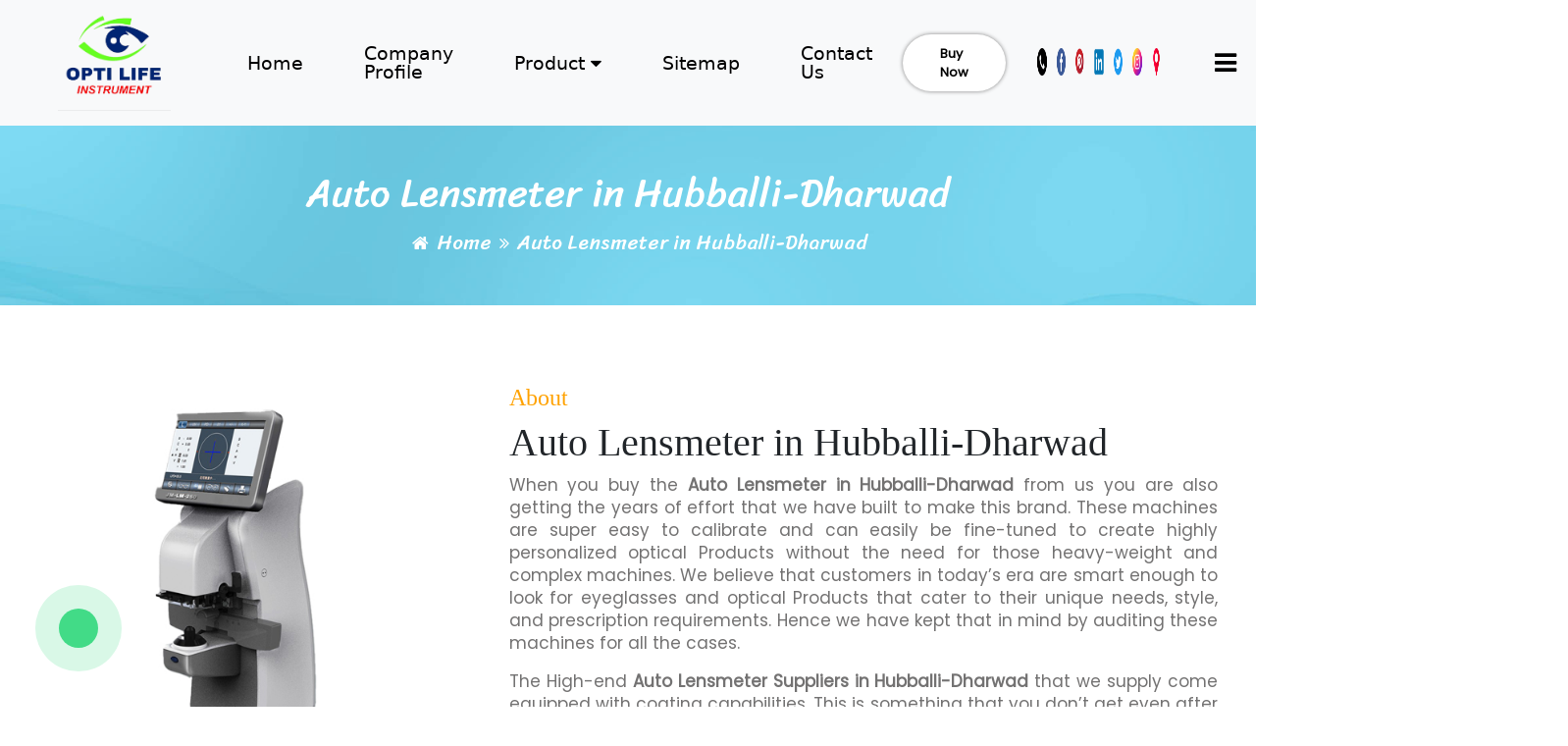

--- FILE ---
content_type: text/html; charset=UTF-8
request_url: https://www.optitechinstrument.com/hubballi-dharwad/auto-lensmeter.html
body_size: 44613
content:
<!DOCTYPE html>
<html lang="en">
    <head>
        <meta http-equiv="Content-Type" content="text/html; charset=utf-8" />
        <meta name="viewport" content="width=device-width; initial-scale=1.0; maximum-scale=1.0; user-scalable=0;">
        <!-- Google Fonts -->
        <link rel="stylesheet" href="https://www.optitechinstrument.com/assets/css/style.css">
        <link rel="stylesheet" href="https://www.optitechinstrument.com/assets/css/bootstrap.min.css">
        <link rel="stylesheet" href="https://www.optitechinstrument.com/assets/css/swiper-bundle.min.css">
        <link rel="stylesheet" href="https://cdnjs.cloudflare.com/ajax/libs/font-awesome/4.7.0/css/font-awesome.css" />

        <!--<script src="https://www.google.com/2recaptcha/api.js" async defer></script>-->
        <script src="https://code.jquery.com/jquery-3.6.0.min.js"></script>
        <script src="https://cdnjs.cloudflare.com/ajax/libs/jquery/3.7.1/jquery.min.js"></script>
        <script src="https://www.optitechinstrument.com/assets/js/jquery.js"></script>

        <title>Auto Lensmeter in Hubballi-Dharwad, Auto Lensmeter Suppliers Hubballi-Dharwad</title>
        <meta name="keywords" content="Auto Lensmeter in Hubballi-Dharwad, Auto Lensmeter Suppliers in Hubballi-Dharwad, Auto Lensmeter Wholesalers Hubballi-Dharwad, Best Auto Lensmeter in Hubballi-Dharwad, Top Auto Lensmeter in Hubballi-Dharwad" />
        <meta name="description" content="Auto Lensmeter in Hubballi-Dharwad. Opti Life Instrument trusted Auto Lensmeter Suppliers in Hubballi-Dharwad, Auto Lensmeter Wholesalers in Hubballi-Dharwad offer Best Auto Lensmeter in Hubballi-Dharwad" />
        <link href="https://www.optitechinstrument.com/favicon.ico" rel="shortcut icon" type="image/png" />
                <meta name="distribution" content="global" />
<meta name="language" content="English" />
<meta name="rating" content="general" />
<meta name="ROBOTS" content="index, follow" />
<meta name="revisit-after" content="Daily" />
<meta name="googlebot" content="index, follow" />
<meta name="bingbot" content="index, follow" />
<meta name="document-type" content="Public" />
<meta name="document-rating" content="Safe for Kids" />
<meta name="Expires" content="never" />
<meta name="HandheldFriendly" content="True" />
<meta name="YahooSeeker" content="Index,Follow" />
<meta name="author" content="Opti Life Instrument">
<link rel="canonical" href="https://www.optitechinstrument.com/hubballi-dharwad/auto-lensmeter.html"/>

<meta property="og:title" content="Auto Lensmeter in Hubballi-Dharwad, Auto Lensmeter Suppliers Hubballi-Dharwad" />
<meta property="og:site_name" content="Opti Life Instrument" />
<meta property="og:url" content="https://www.optitechinstrument.com/hubballi-dharwad/auto-lensmeter.html" />
<meta property="og:description" content="Auto Lensmeter in Hubballi-Dharwad. Opti Life Instrument trusted Auto Lensmeter Suppliers in Hubballi-Dharwad, Auto Lensmeter Wholesalers in Hubballi-Dharwad offer Best Auto Lensmeter in Hubballi-Dharwad" />
<meta property="og:type" content="website" />
<meta property="og:image" content="https://www.optitechinstrument.com/assets/images/website/opti-tech-instrument.png" />
        <script src="https://www.google.com/recaptcha/api.js" async defer></script>
    </head>
    <body>
        <main>
            <nav class="navbar navbar-expand-lg navbar-light bg-light">
                <div class="container-fluid custom-nav d-flex justify-content-between align-content-center">
                    <div class="col-2">
                    <a class="rehmat-logo" href="" alt="Home" title="Home">
                        <img src="https://www.optitechinstrument.com/assets/images/website/opti-tech-instrument.png" title="Opti Life Instrument" alt="Opti Life Instrument">
                    </a>
                    </div>
                    <div class="col-10 d-flex  justify-content-end align-content-center f-a-c">
                    <div class="menu-self-box">
                        <ul class=" menu-self mb-0 ">
                        <li><a href="https://www.optitechinstrument.com/" alt="Home" title="Home" class="menu-list">Home</a></li>
                        <li><a href="https://www.optitechinstrument.com/company-profile.html" alt="Company Profile" title="Company Profile" class="menu-list">Company Profile</a></li>
                        <li class="position-relative drop-menu">
                            <a href="https://www.optitechinstrument.com/our-products.html" alt="Products" title="Products" class="menu-list">Product <i class="fa fa-caret-down" aria-hidden="true"></i></a> <i class="fa fa-plus-circle fa-plus-circle-menu" aria-hidden="true"></i>
                            <div class="sub-menu-list">
                            <ul class="sub-menu-lis-ul">
                                                                                                            <li><a href="https://www.optitechinstrument.com/hubballi-dharwad/auto-refractometer.html" alt="Auto Refractometer" title="Auto Refractometer">Auto Refractometer</a></li>
                                                                                                                                                <li><a href="https://www.optitechinstrument.com/hubballi-dharwad/auto-lensmeter.html" alt="Auto Lensmeter" title="Auto Lensmeter">Auto Lensmeter</a></li>
                                                                                                                                                <li><a href="https://www.optitechinstrument.com/hubballi-dharwad/auto-lens-edger.html" alt="Auto Lens Edger" title="Auto Lens Edger">Auto Lens Edger</a></li>
                                                                                                                                                <li><a href="https://www.optitechinstrument.com/hubballi-dharwad/3d-patternless-edger.html" alt="3D Patternless Edger" title="3D Patternless Edger">3D Patternless Edger</a></li>
                                                                                                                                                <li><a href="https://www.optitechinstrument.com/hubballi-dharwad/pattern-less-edger.html" alt="Pattern Less Edger" title="Pattern Less Edger">Pattern Less Edger</a></li>
                                                                                                                                                <li><a href="https://www.optitechinstrument.com/hubballi-dharwad/refraction-chair-unit.html" alt="Refraction Chair Unit" title="Refraction Chair Unit">Refraction Chair Unit</a></li>
                                                                                                                                                <li><a href="https://www.optitechinstrument.com/hubballi-dharwad/ophthalmic-chair-unit.html" alt="Ophthalmic Chair Unit" title="Ophthalmic Chair Unit">Ophthalmic Chair Unit</a></li>
                                                                                                                                                <li><a href="https://www.optitechinstrument.com/hubballi-dharwad/lens-grinder-machine.html" alt="Lens Grinder Machine" title="Lens Grinder Machine">Lens Grinder Machine</a></li>
                                                                                                                                                <li><a href="https://www.optitechinstrument.com/hubballi-dharwad/motorized-table.html" alt="Motorized Table" title="Motorized Table">Motorized Table</a></li>
                                                                                                                                                <li><a href="https://www.optitechinstrument.com/hubballi-dharwad/lcd-vision-charts.html" alt="LCD Vision Charts" title="LCD Vision Charts">LCD Vision Charts</a></li>
                                                                                                                                                <li><a href="https://www.optitechinstrument.com/hubballi-dharwad/slit-lamp.html" alt="Slit Lamp" title="Slit Lamp">Slit Lamp</a></li>
                                                                                                </ul>
                            </div>
                        </li>
                        
                        <li><a href="https://www.optitechinstrument.com/sitemap.html" alt="Sitemap" title="Sitemap" class="menu-list">Sitemap</a></li>
                        <li><a href="https://www.optitechinstrument.com/contact-us.html" alt="Contact Us" title="Contact Us" class="menu-list">Contact Us</a></li>
                        <a href="" type="submit" class="news-btn">Buy Now</a>
                        </ul>
                    </div>
                    <ul class="d-flex f-a-c mb-0 mr-45">
                        <li class="nav-icons"><a href="tel:+91 9510722493" alt="Phone" title="Phone" target="_blank"><img src="https://www.optitechinstrument.com/assets/images/img/phone.png" alt="Phone" title="Phone"></a></li>
                        <li class="nav-icons"><a href="https://www.facebook.com/profile.php?id=61554353227003" alt="Facebook" title="Facebook" target="_blank"><img src="https://www.optitechinstrument.com/assets/images/img/fb.png"  alt="Facebook" title="Facebook"></a></li>
                        <li class="nav-icons"><a href="https://in.pinterest.com/instrumentoptitech/" alt="Pinterest" title="Pinterest" target="_blank"><img src="https://www.optitechinstrument.com/assets/images/img/1.png"  alt="Pinterest" title="Pinterest"></a></li>
                        <li class="nav-icons"><a href="https://www.linkedin.com/company/opti-tech-instrument/?viewAsMember=true" alt="Linkedin" title="Linkedin" target="_blank"><img src="https://www.optitechinstrument.com/assets/images/img/2.png"  alt="Linkedin" title="Linkedin"></a></li>
                        <li class="nav-icons"><a href="https://twitter.com/OInstrumen55950" alt="Twitter" title="Twitter" target="_blank"><img src="https://www.optitechinstrument.com/assets/images/img/3.png" alt="Twitter" title="Twitter"></a></li>
                        <li class="nav-icons"><a href="https://www.instagram.com/optitechinstrument1/" alt="Instagram" title="Instagram" target="_blank"><img src="https://www.optitechinstrument.com/assets/images/img/insta.png" alt="Instagram" title="Instagram"></a></li>
                        <li class="nav-icons"><a href="https://goo.gl/maps/AkN4NUKKjWWZEwJN8" alt="Location" title="Location" target="_blank"><img src="https://www.optitechinstrument.com/assets/images/img/location.png" alt="Location" title="Location"></a></li>
                    </ul>
                    <span class="Menu-btn">
                        <i class="fa fa-bars" aria-hidden="true"></i>
                    </span>
                    </div>
                </div>
            </nav>

            <!-- Side bar start -->
            <section class="Sidebar-cont">
                <div class="side-box">
                    <span class="cross-btn">
                    <i class="fa fa-times" aria-hidden="true"></i>
                    </span>
                    <a class="side-logo mb-15" href="https://www.optitechinstrument.com/" alt="Home" title="Home"><img class="w-100 " src="https://www.optitechinstrument.com/assets/images/website/opti-tech-instrument.png" title="Opti Life Instrument" alt="Opti Life Instrument"></a>
                    <p class="abt-side mb-20">
                    <p style="text-align:justify">At <strong>Opti Life Instrument</strong>, we are fully committed to transforming the field of <strong>Eye Care and Optical Equipment</strong>. Our unwavering dedication to precision and innovation drives us to deliver state-of-the-art solutions that will elevate your practice to unprecedented levels of excellence.</p>                    </p>
                    <p class="h3">Get In Touch</p>
                    <ul class="side-cont">
                    <li><i class="fa fa-phone" aria-hidden="true"></i><a href="tel:+91 9510722493" alt="Phone" title="Phone">+91 9510722493</a></li>
                    <li><i class="fa fa-envelope" aria-hidden="true"></i><a href="mailto:miteshp104@gmail.com" alt="Email" title="Email">miteshp104@gmail.com</a></li>
                    <li><i class="fa fa-map-marker" aria-hidden="true"></i><span>02, Utsav Park, Near Chandralok Society, Opp, Mahendra Shah Hospital. Bhalej Road, Anand- 388001, Gujarat, India</span></li>
                    </ul>
                    <ul class="side-scl">
                    <li><a href="https://www.facebook.com/profile.php?id=61554353227003" alt="Facebook" title="Facebook"><i class="fa fa-facebook" aria-hidden="true"></i></a></li>
                    <li><a href="https://twitter.com/OInstrumen55950" alt="Twitter" title="Twitter"><i class="fa fa-twitter" aria-hidden="true"></i></a></li>
                    <li><a href="https://www.instagram.com/optitechinstrument1/" alt="Instagram" title="Instagram"><i class="fa fa-instagram" aria-hidden="true"></i></a></li>
                    </ul>
                </div>
            </section>


            <!--Render content area -->
            
    <!--=======breadcrump=========-->
<div class="bread-c d-flex align-content-center justify-content-center">
    <h1 class="h1 tx-wht">Auto Lensmeter in Hubballi-Dharwad</h1>
    <ul class="bread-link">
        <li><i class="fa fa-home" aria-hidden="true"></i><a href="https://www.optitechinstrument.com/">Home </a></li>
        <li>
            <i class="fa fa-angle-double-right" aria-hidden="true"></i><span>Auto Lensmeter in Hubballi-Dharwad</span>
        </li>
    </ul>
</div>
    <!-- product details start -->
    <section class="container-fluid section--padding">
        <div class="row justify-content-around">
            <div class="col-lg-4 col-xl-4 col-md-10 col-sm-11 col-11">
                <div class="pro_new_img">
                    <img class="w-100 new_img1" src="https://www.optitechinstrument.com/assets/images/products/2%20auto-lensmeter.jpg" title="Auto Lensmeter in Hubballi-Dharwad" alt="Auto Lensmeter in Hubballi-Dharwad" />
                </div>
            </div>
            <div class="abt-mob col-lg-7 col-xl-7 col-md-12 col-sm-12 col-12">
                <span class="h4 smh-clr">About</span>
                <h2 class="h1 mb-20">Auto Lensmeter in Hubballi-Dharwad</h2>
                <div class="abt-p"><p style="text-align:justify">When you buy the <strong>Auto Lensmeter&nbsp;in Hubballi-Dharwad</strong> from us you are also getting the years of effort that we have built to make this brand. These machines are super easy to calibrate and can easily be fine-tuned to create highly personalized optical Products without the need for those heavy-weight and complex machines. We believe that customers in today&rsquo;s era are smart enough to look for eyeglasses and optical Products that cater to their unique needs, style, and prescription requirements. Hence we have kept that in mind by auditing these machines for all the cases.</p>

<p style="text-align:justify">The High-end <strong>Auto Lensmeter&nbsp;Suppliers in Hubballi-Dharwad</strong> that we supply come equipped with coating capabilities. This is something that you don&rsquo;t get even after paying hefty prices. These machines are well coated so that they do not rust over time and will stay in shape even after years of use, this can benefit you in the long run as now you don&rsquo;t have to invest again and again in order to maintain them.&nbsp;</p>

<p style="text-align:justify">For businesses dealing with high volumes of optical Products, the <strong>Auto Lensmeter&nbsp;Wholesalers in Hubballi-Dharwad</strong> that we supply can turn out to be a game changer for large-scale Production without compromising on quality. It ensures that orders are fulfilled promptly and efficiently.</p></div>
                <div class="abt-p"></div>
            </div>
        </div>
    </section>
    <!-- product details end -->

	<!-- contact us start -->
<section style="background: url(https://www.optitechinstrument.com/assets/images/img/contact.jpg); background-size: cover; background-repeat: no-repeat;" class="container-fluid cont-inpage">
    <div class="row">
        <div class="pdng-lft col-lg-5 col-xl-6 col-md-6 col-12">
            <form class="contact-form enquiry_form" action="https://www.optitechinstrument.com/enquiry" method="POST">
    <input type="hidden" name="csrf_test_name" value="0946c1c3ac667e05cca0432990f264da">    <input type="hidden" name="lead_from" value="https://www.optitechinstrument.com/hubballi-dharwad/auto-lensmeter.html">
    <div class="col-md-12 text-center p-0">
        <div class="form-group w-100 text-center p-0">
            <div class="response w-100 text-center alert alert-danger" style="display: none;"></div>
        </div>
    </div>

    <div class="row justify-content-between">
        <div class="col-lg-6 col-12 mb-15">
            <input class="input-styl" type="text" id="name" name="name" placeholder="Your Name" required />
        </div>
        <div class="col-lg-6 col-12 mb-15">
            <input class="input-styl" id="phone" name="phone" type="number" placeholder="Mobile Number" required />
        </div>
    </div>
    <div class="row justify-content-between">
        <div class="col-lg-6 col-12 mb-15">
            <input class="input-styl" id="email" name="email" type="email" placeholder="Your Email" required />
        </div>
        <div class="col-lg-6 col-12 mb-15">
            <select type="lead_for" class="input-styl" name="lead_for" placeholder="Query For">
                <option value="">Select Query</option>
                                    <option value="Auto Refractometer" class="form-option text-dark">Auto Refractometer</option>
                                    <option value="Auto Lensmeter" class="form-option text-dark">Auto Lensmeter</option>
                                    <option value="Auto Lens Edger" class="form-option text-dark">Auto Lens Edger</option>
                                    <option value="3D Patternless Edger" class="form-option text-dark">3D Patternless Edger</option>
                                    <option value="Pattern Less Edger" class="form-option text-dark">Pattern Less Edger</option>
                                    <option value="Refraction Chair Unit" class="form-option text-dark">Refraction Chair Unit</option>
                                    <option value="Ophthalmic Chair Unit" class="form-option text-dark">Ophthalmic Chair Unit</option>
                                    <option value="Lens Grinder Machine" class="form-option text-dark">Lens Grinder Machine</option>
                                    <option value="Motorized Table" class="form-option text-dark">Motorized Table</option>
                                    <option value="LCD Vision Charts" class="form-option text-dark">LCD Vision Charts</option>
                                    <option value="Slit Lamp" class="form-option text-dark">Slit Lamp</option>
                            </select>
        </div>
    </div>
    <div class="col-12">
        <textarea class="input-styl" name="msg" id="message" cols="30" rows="10" placeholder="Write Your Query"></textarea>
    </div>
    <div class="g-recaptcha" data-sitekey="6LdjJesqAAAAAF9ycT3SUUks0h0Ly0SVX2rrAkQZ"></div>

    <div class="col-md-12 text-center p-0">
        <div class="form-group w-100 text-center p-0">
            <div class="response w-100 text-center alert alert-success" style="display: none;"></div>
        </div>
    </div>

    <button type="submit" class="bttn-self">Send Your Query</button>
<div style="display:none"><input type="text" name="honeypot" value="" style="display:none"></div></form>
        </div>
        <div class="col-lg-6 col-xl-6 col-md-6 col-12 d-flex justify-content-center">
            <div class="cont-left">
                <!-- <span class="cnt-h">Lorem ipsum</span> -->
                <div class="info-boxs">
                    <p class="p"><i class="fa fa-envelope" aria-hidden="true"></i> <span>Email</span></p>
                    <a href="mailto:miteshp104@gmail.com" alt="Email" title="Email" class="links">miteshp104@gmail.com</a>
                </div>
                <div class="info-boxs">
                    <p class="p"><i class="fa fa-phone" aria-hidden="true"></i> <span>Phone</span></p>
                    <a href="tel:+91 9510722493" alt="Phone" title="Phone" class="links">+91 9510722493</a>
                </div>
                <div class="info-boxs">
                    <p class="p"><i class="fa fa-map" aria-hidden="true"></i> <span>Address</span></p>
                    <p class="addr">02, Utsav Park, Near Chandralok Society, Opp, Mahendra Shah Hospital. Bhalej Road, Anand- 388001, Gujarat, India</p>
                </div>
                <div class="info-boxs">
                    <ul class="side-scl">
                        <li><a href="https://www.facebook.com/profile.php?id=61554353227003" alt="Facebook" title="Facebook"><i class="fa fa-facebook" aria-hidden="true"></i></a></li>
                          <li><a href="https://twitter.com/OInstrumen55950" alt="Twitter" title="Twitter"><i class="fa fa-twitter" aria-hidden="true"></i></a></li>
                          <li><a href="https://www.instagram.com/optitechinstrument1/" alt="Instagram" title="Instagram"><i class="fa fa-instagram" aria-hidden="true"></i></a></li>
                          <li><a href="https://in.pinterest.com/instrumentoptitech/" alt="Pinterest" title="Pinterest"><i class="fa fa-pinterest" aria-hidden="true"></i></a></li>
                          <li><a href="https://www.linkedin.com/company/opti-tech-instrument/?viewAsMember=true" alt="Linkedin" title="Linkedin"><i class="fa fa-linkedin" aria-hidden="true"></i></a></li>
                    </ul>
                </div>
            </div>
        </div>
    </div>
</section>
<!-- contact us end -->

    <!-- Products Slider Start -->
<section style="padding-bottom: 0;" class="container-fluid section--padding">
    <div class="all-product-sec">
        <div class="swiper mySwiper product-slider">
            <div class="swiper-wrapper">
                                    <div class="swiper-slide">
                        <div class="col-12 d-flex justify-content-center">
                            <div class="all-pd-box pdm21">
                                <a href="https://www.optitechinstrument.com/hubballi-dharwad/auto-refractometer.html" alt="Auto Refractometer" title="Auto Refractometer"><img src="https://www.optitechinstrument.com/assets/images/products/1%20auto-refractometer.jpg" title="Auto Refractometer" alt="Auto Refractometer" /></a>
                            </div>
                        </div>
                    </div>
                                    <div class="swiper-slide">
                        <div class="col-12 d-flex justify-content-center">
                            <div class="all-pd-box pdm21">
                                <a href="https://www.optitechinstrument.com/hubballi-dharwad/auto-lensmeter.html" alt="Auto Lensmeter" title="Auto Lensmeter"><img src="https://www.optitechinstrument.com/assets/images/products/2%20auto-lensmeter.jpg" title="Auto Lensmeter" alt="Auto Lensmeter" /></a>
                            </div>
                        </div>
                    </div>
                                    <div class="swiper-slide">
                        <div class="col-12 d-flex justify-content-center">
                            <div class="all-pd-box pdm21">
                                <a href="https://www.optitechinstrument.com/hubballi-dharwad/auto-lens-edger.html" alt="Auto Lens Edger" title="Auto Lens Edger"><img src="https://www.optitechinstrument.com/assets/images/products/3%20auto-lens-edger.jpg" title="Auto Lens Edger" alt="Auto Lens Edger" /></a>
                            </div>
                        </div>
                    </div>
                                    <div class="swiper-slide">
                        <div class="col-12 d-flex justify-content-center">
                            <div class="all-pd-box pdm21">
                                <a href="https://www.optitechinstrument.com/hubballi-dharwad/3d-patternless-edger.html" alt="3D Patternless Edger" title="3D Patternless Edger"><img src="https://www.optitechinstrument.com/assets/images/products/4%20%203d-patternless-edger.jpg" title="3D Patternless Edger" alt="3D Patternless Edger" /></a>
                            </div>
                        </div>
                    </div>
                                    <div class="swiper-slide">
                        <div class="col-12 d-flex justify-content-center">
                            <div class="all-pd-box pdm21">
                                <a href="https://www.optitechinstrument.com/hubballi-dharwad/pattern-less-edger.html" alt="Pattern Less Edger" title="Pattern Less Edger"><img src="https://www.optitechinstrument.com/assets/images/products/5%20pattern-less-edger.jpg" title="Pattern Less Edger" alt="Pattern Less Edger" /></a>
                            </div>
                        </div>
                    </div>
                                    <div class="swiper-slide">
                        <div class="col-12 d-flex justify-content-center">
                            <div class="all-pd-box pdm21">
                                <a href="https://www.optitechinstrument.com/hubballi-dharwad/refraction-chair-unit.html" alt="Refraction Chair Unit" title="Refraction Chair Unit"><img src="https://www.optitechinstrument.com/assets/images/products/6%20refraction-chair-unit.jpg" title="Refraction Chair Unit" alt="Refraction Chair Unit" /></a>
                            </div>
                        </div>
                    </div>
                                    <div class="swiper-slide">
                        <div class="col-12 d-flex justify-content-center">
                            <div class="all-pd-box pdm21">
                                <a href="https://www.optitechinstrument.com/hubballi-dharwad/ophthalmic-chair-unit.html" alt="Ophthalmic Chair Unit" title="Ophthalmic Chair Unit"><img src="https://www.optitechinstrument.com/assets/images/products/7%20ophthalmic-chair-unit.jpg" title="Ophthalmic Chair Unit" alt="Ophthalmic Chair Unit" /></a>
                            </div>
                        </div>
                    </div>
                                    <div class="swiper-slide">
                        <div class="col-12 d-flex justify-content-center">
                            <div class="all-pd-box pdm21">
                                <a href="https://www.optitechinstrument.com/hubballi-dharwad/lens-grinder-machine.html" alt="Lens Grinder Machine" title="Lens Grinder Machine"><img src="https://www.optitechinstrument.com/assets/images/products/8%20lens-grinder-machine.jpg" title="Lens Grinder Machine" alt="Lens Grinder Machine" /></a>
                            </div>
                        </div>
                    </div>
                                    <div class="swiper-slide">
                        <div class="col-12 d-flex justify-content-center">
                            <div class="all-pd-box pdm21">
                                <a href="https://www.optitechinstrument.com/hubballi-dharwad/motorized-table.html" alt="Motorized Table" title="Motorized Table"><img src="https://www.optitechinstrument.com/assets/images/products/9%20motorized-table.jpg" title="Motorized Table" alt="Motorized Table" /></a>
                            </div>
                        </div>
                    </div>
                                    <div class="swiper-slide">
                        <div class="col-12 d-flex justify-content-center">
                            <div class="all-pd-box pdm21">
                                <a href="https://www.optitechinstrument.com/hubballi-dharwad/lcd-vision-charts.html" alt="LCD Vision Charts" title="LCD Vision Charts"><img src="https://www.optitechinstrument.com/assets/images/products/10%20lcd-vision-charts.jpg" title="LCD Vision Charts" alt="LCD Vision Charts" /></a>
                            </div>
                        </div>
                    </div>
                                    <div class="swiper-slide">
                        <div class="col-12 d-flex justify-content-center">
                            <div class="all-pd-box pdm21">
                                <a href="https://www.optitechinstrument.com/hubballi-dharwad/slit-lamp.html" alt="Slit Lamp" title="Slit Lamp"><img src="https://www.optitechinstrument.com/assets/images/products/11%20slit-lamp.jpg" title="Slit Lamp" alt="Slit Lamp" /></a>
                            </div>
                        </div>
                    </div>
                            </div>
            <div class="swiper-pagination swiper-pagination-products swiper-pagination-horizontal2"></div>
        </div>
    </div>
</section>
<!-- Products Slider End -->
            <!-- End render content area -->

            <footer class="ft-self">
            <div class="ft-box">
                <div style="position: relative;" class="container-fluid">
                <div class="row ">
                    <div class="col-lg-4 col-md-6 col-12 foot-about">
                    <a href="https://www.optitechinstrument.com/" alt="Home" title="Home"><img src="https://www.optitechinstrument.com/assets/images/website/opti-tech-instrument.png" title="Opti Life Instrument" alt="Opti Life Instrument" class="ft-logo"></a>
                    <p class="abt-ft"><p style="text-align:justify">At <strong>Opti Life Instrument</strong>, we are fully committed to transforming the field of <strong>Eye Care and Optical Equipment</strong>. Our unwavering dedication to precision and innovation drives us to deliver state-of-the-art solutions that will elevate your practice to unprecedented levels of excellence.</p></p>
                    </div>
                    <div class="col-lg-3 col-md-6 col-12">
                        <iframe src="https://www.google.com/maps/embed?pb=!1m18!1m12!1m3!1d3684.05918089994!2d72.96438517260901!3d22.576889787503198!2m3!1f0!2f0!3f0!3m2!1i1024!2i768!4f13.1!3m3!1m2!1s0x395e4e90da1606ef%3A0xfbf34f95a578c279!2sBhalej%20Rd%2C%20Anand%2C%20Gujarat%20388001!5e0!3m2!1sen!2sin!4v1695978568347!5m2!1sen!2sin" class+="w-100" height="250" style="border:0;" allowfullscreen="" loading="lazy" referrerpolicy="no-referrer-when-downgrade"></iframe>
                    </div>
                    <div class="col-lg-2 col-md-6 col-12">
                    <span class="h5 tx-wht">Quick Links</span>
                    <ul class="ft-links">
                        <li><a href="" alt="Home" title="Home">Home</a></li>
                        <li><a href="https://www.optitechinstrument.com/our-products.html" alt="Products" title="Products">Products</a></li>
                        <li><a href="https://www.optitechinstrument.com/company-profile.html" alt="Company Profile" title="Company Profile">Company Profile</a></li>
                        <!--<li><a href="https://www.optitechinstrument.com/privacy.html" alt="Privacy" title="Privacy">Privacy</a></li>-->
                        <!--<li><a href="https://www.optitechinstrument.com/refund_return.html" alt="Refund And Return" title="Refund And Return"> Refund And Return</a></li>-->
                        <!--<li><a href="https://www.optitechinstrument.com/terms_condition.html" alt="Terms and Condition" title="Terms and Condition">Terms And Condition</a></li>-->
                        <li><a href="https://www.optitechinstrument.com/market-place.html" alt="Market Place" title="Market Place">Market Place</a></li>
                        <li><a href="https://www.optitechinstrument.com/contact-us.html" alt="Contact Us" title="Contact Us">Contact Us</a></li>
                    </ul>
                    </div>
                    <div class="col-lg-3 col-md-6 col-12">
                    <span class="h5 tx-wht">Product Links</span>
                    <ul class="ft-links">
                                                                                    <li>
                                    <a href="https://www.optitechinstrument.com/hubballi-dharwad/auto-refractometer.html" alt="Auto Refractometer" title="Auto Refractometer">Auto Refractometer</a>
                                </li>
                                                                                                                <li>
                                    <a href="https://www.optitechinstrument.com/hubballi-dharwad/auto-lensmeter.html" alt="Auto Lensmeter" title="Auto Lensmeter">Auto Lensmeter</a>
                                </li>
                                                                                                                <li>
                                    <a href="https://www.optitechinstrument.com/hubballi-dharwad/auto-lens-edger.html" alt="Auto Lens Edger" title="Auto Lens Edger">Auto Lens Edger</a>
                                </li>
                                                                                                                <li>
                                    <a href="https://www.optitechinstrument.com/hubballi-dharwad/3d-patternless-edger.html" alt="3D Patternless Edger" title="3D Patternless Edger">3D Patternless Edger</a>
                                </li>
                                                                                                                <li>
                                    <a href="https://www.optitechinstrument.com/hubballi-dharwad/pattern-less-edger.html" alt="Pattern Less Edger" title="Pattern Less Edger">Pattern Less Edger</a>
                                </li>
                                                                                                                <li>
                                    <a href="https://www.optitechinstrument.com/hubballi-dharwad/refraction-chair-unit.html" alt="Refraction Chair Unit" title="Refraction Chair Unit">Refraction Chair Unit</a>
                                </li>
                                                                                                                                                                                                                                                                                                                                            </ul>
                    </div>
                

                </div>
                <ul class="social-ft">
                    <li><a href="https://www.facebook.com/profile.php?id=61554353227003" alt="Facebook" title="Facebook" target="_blank"><i class="fa fa-facebook-square" aria-hidden="true"></i></a></li>
                    <li><a href="https://www.instagram.com/optitechinstrument1/" alt="Instagram" title="Instagram" target="_blank"><i class="fa fa-instagram" aria-hidden="true"></i></a></li>
                    <li><a href="https://in.pinterest.com/instrumentoptitech/" alt="Pinterest" title="Pinterest" target="_blank"><i class="fa fa-pinterest" aria-hidden="true"></i></a></li>
                    <li><a href="https://www.linkedin.com/company/opti-tech-instrument/?viewAsMember=true" alt="Linkedin" title="Linkedin" target="_blank"><i class="fa fa-linkedin" aria-hidden="true"></i></a></li>
                    <li><a href="https://twitter.com/OInstrumen55950" alt="Twitter" title="Twitter" target="_blank"><i class="fa fa-twitter" aria-hidden="true"></i></a></li>
                    <li><a href="https://api.whatsapp.com/send?phone=917874511274&text=enquiry" alt="Whatsapp" title="Whatsapp" target="_blank"><i class="fa fa-whatsapp" aria-hidden="true"></i></a></li>
                </ul>
                <div class="copy-ft">
                    <p class="tx-wht"> Copyright © 2023 by Opti Life Instrument Website Designed & Promoted by Insta Vyapar <a href="https://www.instavyapar.com/our-services/digital-marketing/google-promotion.html" alt="Google Promotion Services" title="Google Promotion Services">Google Promotion Services </a></p>
                    <span class="ft-ind">India</span>
                </div>
                </div>
            </div>
        </footer>
            <div class="floating_btn">
                <a target="_blank" href="https://api.whatsapp.com/send?phone=917874511274&text=I would like to know more about your products." alt="Whatsapp" title="Whatsapp">
                    <div class="contact_icon">
                    <svg class="svg-inline--fa fa-whatsapp" aria-hidden="true" focusable="false" data-prefix="fab" data-icon="whatsapp" role="img" xmlns="http://www.w3.org/2000/svg" viewBox="0 0 448 512" data-fa-i2svg=""><path fill="currentColor" d="M380.9 97.1C339 55.1 283.2 32 223.9 32c-122.4 0-222 99.6-222 222 0 39.1 10.2 77.3 29.6 111L0 480l117.7-30.9c32.4 17.7 68.9 27 106.1 27h.1c122.3 0 224.1-99.6 224.1-222 0-59.3-25.2-115-67.1-157zm-157 341.6c-33.2 0-65.7-8.9-94-25.7l-6.7-4-69.8 18.3L72 359.2l-4.4-7c-18.5-29.4-28.2-63.3-28.2-98.2 0-101.7 82.8-184.5 184.6-184.5 49.3 0 95.6 19.2 130.4 54.1 34.8 34.9 56.2 81.2 56.1 130.5 0 101.8-84.9 184.6-186.6 184.6zm101.2-138.2c-5.5-2.8-32.8-16.2-37.9-18-5.1-1.9-8.8-2.8-12.5 2.8-3.7 5.6-14.3 18-17.6 21.8-3.2 3.7-6.5 4.2-12 1.4-32.6-16.3-54-29.1-75.5-66-5.7-9.8 5.7-9.1 16.3-30.3 1.8-3.7 .9-6.9-.5-9.7-1.4-2.8-12.5-30.1-17.1-41.2-4.5-10.8-9.1-9.3-12.5-9.5-3.2-.2-6.9-.2-10.6-.2-3.7 0-9.7 1.4-14.8 6.9-5.1 5.6-19.4 19-19.4 46.3 0 27.3 19.9 53.7 22.6 57.4 2.8 3.7 39.1 59.7 94.8 83.8 35.2 15.2 49 16.5 66.6 13.9 10.7-1.6 32.8-13.4 37.4-26.4 4.6-13 4.6-24.1 3.2-26.4-1.3-2.5-5-3.9-10.5-6.6z"></path></svg><!-- <i class="fa-brands fa-whatsapp"></i> Font Awesome fontawesome.com -->
                    </div>
                </a>
            </div>
        <div id="scroll_top" onclick="ScrollToTop()" class="scroll-btn">
            <i class="fa fa-arrow-up" aria-hidden="true"></i>
        </div>
        </main>
        <!--<script src="https://code.jquery.com/jquery-3.7.0.slim.min.js"></script>-->
        <script src="https://www.optitechinstrument.com/assets/js/bootstrap.min.js"></script>
        <script src="https://www.optitechinstrument.com/assets/js/swiper-bundle.min.js"></script>
        <script src="https://www.optitechinstrument.com/assets/js/script.js"></script>
        <script src="https://www.optitechinstrument.com/assets/js/bootstrap.bundle.min.js"></script>
        <!--<script type="text/javascript" src="js/assets.min.js"></script>-->
        <script src="https://www.optitechinstrument.com/assets/js/owl.carousel.min.js"></script>
        <!--<script type="text/javascript" src="revolution/js/jquery.themepunch.tools.min.js"></script>-->
        <!--<script type="text/javascript" src="revolution/js/jquery.themepunch.revolution.min.js"></script>-->
        <script>
            $(document).ready(function(){
              $('.fa-plus-circle-menu').click(()=>{
                  $('.sub-menu-list').toggleClass('active');
                  console.log('clicked');
              })
            });
        </script>
        <script>
            // $(document).ready(function () {
            //     var csrfName = 'csrf_test_name'; // CSRF Token Name
            //     var csrfHash = '0946c1c3ac667e05cca0432990f264da'; // CSRF Hash
            //     $(document).on("input", "#search_input", function () {
            //         if ($.trim($(this).val()) != "") {
            //             let search_text = $.trim($(this).val());
            //             $.ajax({
            //                 url: "https://www.optitechinstrument.com/search",
            //                 type: "POST",
            //                 dataType: "json",
            //                 data: {
            //                     [csrfName]: csrfHash,
            //                     search_text
            //                 },
            //             }).done(function (res) {
            //                 csrfHash = res.csrfHash;
            
            //                 if (res.length != 0) {
            //                     let html = '';
            //                     $.each(res.res, function (index, val) {
            //                         html += `<div class="row align-items-center mb-2">
            //                             <div class="col-4">
            //                                 <img class="w-100 p-0" src="${val.img}" alt="${val.name}" title="${val.name}">
            //                             </div>
            //                             <div class="col-8">
            //                                 <a class="px-2 p-0" href="${val.slug}">
            //                                     <h4 class="text-dark lh-1 fs-4">${val.name}</h4>
            //                                     <p class="text-white lh-1">${val.description != null ? val.description : ''}</p>
            //                                 </a>
            //                             </div>
            //                         </div>`;
            //                     });
            //                     $(".search_box").html(html);
            //                     $(".search_box").slideDown("fast");
            //                 } else {
            //                     $(".search_box").html('<p class="text-white p-4">No Data Found...</p>');
            //                 }
            //             });
            //         } else {
            //             $(".search_box").slideUp("fast");
            //         }
            //     });
            // });
        </script>
        <script type="text/javascript">
            $(document).ready(function () {
                $(".enquiry_form").on("submit", function (event) {
                    event.preventDefault();
                    let url = $(this).prop("action");
            
                    let data = event.target;
                    data = new FormData(data);
                    data = Object.fromEntries(data.entries());
            
                    // Trim whitespace from form data values
                    Object.keys(data).forEach((k) => (data[k] = data[k].trim()));
                    if (data["g-recaptcha-response"] == "") {
                        $(".alert-danger").html("Kindly check <strong><em>I'm not a robot.</em></strong>");
                        $(".alert-danger").slideDown("fast");
                        setTimeout(() => {
                            $(".alert-danger").slideUp("fast");
                            $(".alert-danger").html("");
                        }, 5000);
                        return false;
                    }
            
                    $.ajax({
                        url: url,
                        type: "POST",
                        dataType: "json",
                        data: data,
                    }).done(function (res) {
                        $(".alert-success").text("Thank you for your enquiry. We will get back to you shortly.");
                        $(".alert-success").slideDown("fast");
                        setTimeout(() => {
                            $(".alert-success").slideUp("fast");
                            $(".alert-success").text("");
                        }, 5000);
            
                        $("input[name='csrf_test_name']").val(res.csrfHash);
                        $(".enquiry_form").trigger("reset");
                        grecaptcha.reset();
                    });
                });
            });
        </script>
        <script type="text/javascript">
            // window.onload = function () {
            const currentUrl = window.location.href;
            
            // Check if URL contains "/"
            if (currentUrl.includes("/public/")) {
                const newUrl = currentUrl.replace("/public/", "/");
                window.location.replace(newUrl); // Redirect to new URL
            }
            // };
        </script>
    </body>
</html>

--- FILE ---
content_type: text/css
request_url: https://www.optitechinstrument.com/assets/css/style.css
body_size: 53659
content:
@charset "UTF-8";
@import url('https://fonts.googleapis.com/css2?family=Poppins&display=swap');
@import url('https://fonts.googleapis.com/css2?family=Sriracha&display=swap');

:root {
    --frank-ruhl-fonts: 'Frank Ruhl Libre', serif;
    --karma-fonts: 'Karma', serif;
    --body-font-size: 1.5rem;
    --body-line-height: 2.6rem;
    --headings-weight: 700;
    --transition: all 0.3s ease 0s;
    --container-fluid-offset: 12rem
}

*,
::after,
::before {
    -webkit-box-sizing: border-box;
    box-sizing: border-box
}

html {
    scroll-behavior: smooth
}

body,
html {
    min-height: 100%;
    margin: 0;
    padding: 0;
    overflow-x: hidden;
}

body {
    font-family: var(--karma-fonts);
    font-size: var(--body-font-size, 1.5rem);
    font-weight: var(--body-font-weight);
    font-style: normal;
    line-height: var(--body-line-height, 26px);
    position: relative;
    visibility: visible;
    overflow-x: hidden;
    color: var(--foreground-color);
    background-color: var(--background-color)
}

@media only screen and (max-width:767px) {
    body {
        font-size: 1.4rem;
        line-height: 2.4rem
    }
}

[data-aos=fade-up] {
    transform: translate3d(0, 40px, 0);
    -webkit-transform: translate3d(0, 40px, 0);
    -moz-transform: translate3d(0, 40px, 0);
    -ms-transform: translate3d(0, 40px, 0);
    -o-transform: translate3d(0, 40px, 0)
}

.tooltip {
    font-size: 1.3rem
}

.h1,
.h2,
.h3,
.h4,
.h5,
.h6,
h1,
h2,
h3,
h4,
h5,
h6 {
    font-weight: var(--headings-weight);
    margin: 0;
    font-family: var(--frank-ruhl-fonts)
}

.h1,
h1 {
    font-size: 2.2rem;
    line-height: 3.2rem
}

@media only screen and (min-width:480px) {

    .h1,
    h1 {
        font-size: 2.3rem;
        line-height: 3.3rem
    }
}

@media only screen and (min-width:576px) {

    .h1,
    h1 {
        font-size: 2.4rem;
        line-height: 3.4rem
    }
}

@media only screen and (min-width:768px) {

    .h1,
    h1 {
        font-size: 3rem;
        line-height: 4rem
    }
}

@media only screen and (min-width:992px) {

    .h1,
    h1 {
        font-size: 4rem;
        line-height: 5rem
    }
}

@media only screen and (min-width:1200px) {

    .h1,
    h1 {
        font-size: 4.5rem;
        line-height: 6rem
    }
}

@media only screen and (min-width:1366px) {

    .h1,
    h1 {
        font-size: 5.5rem;
        line-height: 7rem
    }
}

@media only screen and (min-width:1600px) {

    .h1,
    h1 {
        font-size: 6rem;
        line-height: 7.5rem
    }
}

.h2,
h2 {
    font-size: 2rem;
    line-height: 2.6rem;
    font-weight: 600
}

@media only screen and (min-width:576px) {

    .h2,
    h2 {
        font-size: 2.2rem;
        line-height: 2.8rem
    }
}

@media only screen and (min-width:992px) {

    .h2,
    h2 {
        font-size: 2.5rem;
        line-height: 3rem
    }
}

@media only screen and (min-width:1200px) {

    .h2,
    h2 {
        font-size: 2.8rem;
        line-height: 3.5rem
    }
}

@media only screen and (min-width:1366px) {

    .h2,
    h2 {
        font-size: 3rem;
        line-height: 3.5rem
    }
}

.h3,
h3 {
    font-size: 1.5rem;
    line-height: 2.4rem
}

@media only screen and (min-width:992px) {

    .h3,
    h3 {
        font-size: 1.6rem;
        line-height: 2.8rem
    }
}

.h4,
h4 {
    font-size: 1.6rem;
    line-height: 2.6rem
}

@media only screen and (min-width:1200px) {

    .h4,
    h4 {
        font-size: 1.7rem;
        line-height: 2.8rem
    }
}

.h5,
h5 {
    font-weight: 400
}

.h6,
h6 {
    font-weight: 400
}

.p,
p {
    margin-top: 0;
    margin-bottom: 1rem;
    color: var(--primary-color)
}

@media only screen and (min-width:1200px) {

    .p,
    p {
        margin-bottom: 1.5rem
    }
}

p:last-child {
    margin-bottom: 0
}

a,
button {
    display: inline-block;
    cursor: pointer;
    -webkit-transition: var(--transition);
    transition: var(--transition);
    text-decoration: none;
    color: inherit
}

a,
button,
img,
input,
textarea {
    -webkit-transition: var(--transition);
    transition: var(--transition)
}

:focus {
    outline: 0;
    -webkit-box-shadow: none;
    box-shadow: none
}

:focus-visible {
    -webkit-box-shadow: 0 0 5px 2px rgba(19, 19, 19, .15);
    box-shadow: 0 0 5px 2px rgba(19, 19, 19, .15)
}

a:focus {
    text-decoration: none;
    outline: 0
}

a {
    color: var(--foreground-color)
}

a:hover {
    text-decoration: none;
    color: var(--secondary-color)
}

button,
input[type=submit] {
    cursor: pointer;
}

img {
    max-width: 100%;
    height: auto;
    display: block;
}

span {
    display: inline-block;
    -webkit-transition: var(--transition);
    transition: var(--transition)
}

label {
    -webkit-transition: var(--transition);
    transition: var(--transition);
    display: block
}

input::-webkit-input-placeholder,
textarea::-webkit-input-placeholder {
    opacity: 1
}

input:-moz-placeholder,
textarea:-moz-placeholder {
    opacity: 1
}

input::-moz-placeholder,
textarea::-moz-placeholder {
    opacity: 1
}

input:-ms-input-placeholder,
textarea:-ms-input-placeholder {
    opacity: 1
}

ul {
    margin: 0;
    padding: 0
}

ul:last-child {
    margin-bottom: 0
}

li {
    list-style: none;
    line-height: 1
}

hr {
    border-top-width: 2px
}

/* @media only screen and (min-width:576px) {
    .container {
        max-width: 576px
    }
}

@media only screen and (min-width:768px) {
    .container {
        max-width: 768px
    }
}

@media only screen and (min-width:992px) {
    .container {
        max-width: 992px
    }
}

@media only screen and (min-width:1200px) {
    .container {
        max-width: 1200px
    }
}

@media only screen and (min-width:1366px) {
    .container {
        max-width: 1290px
    }
} */

/* .container,
.container-fluid,
.container-lg,
.container-md,
.container-sm,
.container-xl,
.container-xxl {
    padding-right: var(--bs-gutter-x, 1.5rem);
    padding-left: var(--bs-gutter-x, 1.5rem)
} */

/* .container-fluid {
    --offset-fluid: 1.5rem;
    padding-right: var(--offset-fluid);
    padding-left: var(--offset-fluid)
} */
/* 
@media only screen and (min-width:992px) {
    .container-fluid {
        --offset-fluid: 3rem
    }
}

@media only screen and (min-width:1366px) {
    .container-fluid {
        --offset-fluid: calc(var(--container-fluid-offset) / 4.5)
    }
}

@media only screen and (min-width:1600px) {
    .container-fluid {
        --offset-fluid: calc(var(--container-fluid-offset) / 2.5)
    }
}

@media only screen and (min-width:1800px) {
    .container-fluid {
        --offset-fluid: var(--container-fluid-offset)
    }
}

.container-fluid.width-100 {
    --offset-fluid: 0
} */

.row {
    margin-right: -1rem;
    margin-left: -1rem
}

@media only screen and (min-width:992px) {
    .row {
        margin-right: -1.5rem;
        margin-left: -1.5rem
    }
}

.row>* {
    padding-right: 1rem;
    padding-left: 1rem
}

@media only screen and (min-width:992px) {
    .row>* {
        padding-right: 1.5rem;
        padding-left: 1.5rem
    }
}

@media only screen and (max-width:1199px) {
    .col-lg-order {
        -webkit-box-ordinal-group: 2;
        -ms-flex-order: 1;
        order: 1
    }

    .d-lg-none {
        display: none
    }
}

@media only screen and (max-width:991px) {
    .d-md-none {
        display: none
    }

    .d-md-flex {
        display: -webkit-box;
        display: -ms-flexbox;
        display: flex
    }

    .col-md-order {
        -webkit-box-ordinal-group: 2;
        -ms-flex-order: 1;
        order: 1
    }

    .d-md-block {
        display: block
    }

    .d-md-2-block {
        display: block !important
    }

    .d-md-u-block {
        display: block !important
    }
}

@media only screen and (max-width:767px) {
    .d-sm-u-none {
        display: none
    }

    .d-sm-block {
        display: block
    }

    .d-sm-flex {
        display: -webkit-box;
        display: -ms-flexbox;
        display: flex
    }

    .col-sm-order {
        -webkit-box-ordinal-group: 2;
        -ms-flex-order: 1;
        order: 1
    }

    .d-sm-u-block {
        display: block !important
    }
}

@media only screen and (max-width:575px) {
    .d-sm-2-none {
        display: none
    }

    .d-sm-2-block {
        display: block
    }

    .d-sm-2-flex {
        display: -webkit-box;
        display: -ms-flexbox;
        display: flex
    }

    .col-sm-2-order {
        -webkit-box-ordinal-group: 2;
        -ms-flex-order: 1;
        order: 1
    }
}

@media only screen and (max-width:479px) {
    .d-sm-3-none {
        display: none
    }
}

@media only screen and (max-width:575px) {
    .custom-col {
        width: 50%
    }
}

@media only screen and (max-width:479px) {
    .custom-col {
        width: 100%
    }
}

@media only screen and (max-width:991px) {
    .row-md-reverse {
        -webkit-box-orient: vertical;
        -webkit-box-direction: reverse;
        -ms-flex-direction: column-reverse;
        flex-direction: column-reverse
    }

    .row_md_reverse {
        -webkit-box-orient: vertical;
        -webkit-box-direction: reverse;
        -ms-flex-direction: column-reverse;
        flex-direction: column-reverse
    }
}

@media only screen and (max-width:767px) {
    .row_sm_reverse {
        -webkit-box-orient: vertical;
        -webkit-box-direction: reverse;
        -ms-flex-direction: column-reverse;
        flex-direction: column-reverse
    }
}

@media only screen and (max-width:575px) {
    .row_sm_u_reverse {
        -webkit-box-orient: vertical;
        -webkit-box-direction: reverse;
        -ms-flex-direction: column-reverse;
        flex-direction: column-reverse
    }
}

.swiper:hover .swiper__nav--btn {
    opacity: 1;
    visibility: visible
}


@media only screen and (max-width:892px) {
 .drop-menu:hover .pd-list-nav{
 transform: translateY(0px);
 opacity: 1;
 }
 .pd-list-nav{
 transform: translateY(0px);
 opacity: 1;
 transition: all 400ms;
 }
}

.drop-menu:hover .pd-list-nav{
    transform: translateY(0px);
    opacity: 1;
}
.pd-list-nav{
    transform: translateY(15px);
    opacity: 0;
    transition: all 400ms;
}
.drop-delay1{
    transition-delay: 300ms;
}
.drop-delay2{
    transition-delay: 400ms;
}
.drop-delay3{
    transition-delay: 500ms;
}
.drop-delay4{
    transition-delay: 600ms;
}

.ban-anm{
    overflow: hidden;
}
.ban-anm img{
    width: 100%;
    height: auto;
    transform: scale(1.14);
    transition: all 1200ms ease-in;
}
.swiper-slide-active img{
    transform: scale(1) !important;
}

.swiper__nav--btn {
    width: 3.5rem;
    height: 3.5rem;
    background: inherit;
    border: 1px solid var(--secondary-color);
    background: var(--body-background-color);
    color: var(--secondary-color);
    border-radius: 50%;
    opacity: 0;
    visibility: hidden;
    -webkit-transition: var(--transition);
    transition: var(--transition);
    z-index: 9
}

@media only screen and (max-width:479px) {
    .swiper__nav--btn {
        width: 3rem;
        height: 3rem
    }
}

.swiper__nav--btn.swiper-button-disabled {
    background: inherit;
    color: var(--primary-color)
}

.swiper__nav--btn:hover {
    background: var(--secondary-color);
    color: var(--text-white-color)
}

.swiper__nav--btn::after {
    display: none
}

.swiper__nav--btn.swiper-button-prev {
    left: 0
}

.swiper__nav--btn.swiper-button-next {
    right: 0
}

.swiper__nav--btn.swiper-button-next::after {
    display: none
}

.swiper-pagination {
    /* bottom: 0 !important */
}
.swiper-button-next{
    width: 1.5rem !important;
    height: 1.5rem !important;
    border: 1px solid black;
    top: 57% !important;
    border-radius: 50%;
}
.swiper-button-next:after{
    font-size: 12px !important;
    font-weight: 700 !important;
    color: black;
}
.swiper-button-prev{
    width: 1.5rem !important;
    height: 1.5rem !important;
    border: 1px solid black;
    top: 57% !important;
    border-radius: 50%;
}
.swiper-button-prev:after{
    font-size: 12px !important;
    font-weight: 700 !important;
    color: black;
}
.swiper-pagination-bullet {
    width: 13px !important;
    height: 13px !important;
    border: 1px solid var(--primary-color);
    opacity: 1;
    vertical-align: middle;
    -webkit-transition: var(--transition);
    transition: var(--transition);
    background: inherit;
    margin: 0 4px !important;
    position: relative;
}
/* 
.swiper-pagination-bullet.swiper-pagination-bullet-active {
    background: ;
} */

.no-gutter {
    margin-right: 0;
    margin-left: 0;
}

.no-gutter>[class*=col-] {
    padding-right: 0;
    padding-left: 0
}

.position__sticky {
    position: -webkit-sticky;
    position: sticky;
    top: 0
}

.header__transparent {
    position: absolute;
    left: 0;
    right: 0;
    z-index: 9
}

.primary__btn {
    font-weight: 500;
    display: inline-block;
    font-size: 1.3rem;
    line-height: 4.2rem;
    height: 3.8rem;
    padding: 0 2rem;
    letter-spacing: .2px;
    border-radius: .5rem;
    background: var(--secondary-color);
    color: var(--text-white-color);
    border: 0
}

.primary__btn:hover {
    background: var(--primary-color);
    color: var(--text-white-color)
}

@media only screen and (min-width:768px) {
    .primary__btn {
        line-height: 4.4rem;
        height: 4rem;
        padding: 0 2.2rem;
        font-size: 1.4rem
    }
}

@media only screen and (min-width:992px) {
    .primary__btn {
        font-size: 1.5rem;
        line-height: 4.8rem;
        height: 4.4rem;
        padding: 0 2.5rem
    }
}

@media only screen and (min-width:1200px) {
    .primary__btn {
        line-height: 5rem;
        height: 4.6rem;
        padding: 0 3.5rem
    }
}

.gradient__text--color {
    background: -webkit-gradient(linear, left top, right top, from(#1066e7), to(#c81cc5));
    background: linear-gradient(to right, #bad547 0, #c81cc5 100%);
    -webkit-background-clip: text;
    -webkit-text-fill-color: transparent
}

.table-responsive {
    display: block;
    width: 100%;
    overflow-x: auto;
    -webkit-overflow-scrolling: touch
}

select {
    word-wrap: normal;
    font-family: var(--font-lato);
    font-size: var(--body-font-size);
    font-weight: var(--body-font-weight);
    line-height: var(--body-line-height)
}

.select {
    position: relative
}

.select::before {
    border-bottom: 2px solid #201e1e;
    border-right: 2px solid #201e1e;
    content: '';
    display: block;
    height: 7px;
    margin-top: -4px;
    pointer-events: none;
    position: absolute;
    right: 18px;
    top: 50%;
    width: 7px;
    -webkit-transform-origin: 66% 66%;
    transform-origin: 66% 66%;
    -webkit-transform: rotate(45deg);
    transform: rotate(45deg);
    opacity: .7
}

.section__heading--subtitle {
    font-size: 1.1rem;
    text-transform: uppercase;
    font-weight: 700;
    background: var(--bg-offwhite-color);
    color: var(--primary-color);
    padding: 2px 2.5rem;
    border-radius: 2rem;
    line-height: 2.4rem;
    margin-bottom: 1.4rem
}

.section__heading--maintitle {
    font-weight: 600;
    color: var(--primary-color)
}

.section__heading--flex {
    -ms-flex-wrap: wrap;
    flex-wrap: wrap;
    gap: 2rem
}

.section__heading--desc {
    margin-top: 1.2rem
}

#scroll__top {
    position: fixed;
    bottom: 50px;
    right: 20px;
    z-index: 99;
    outline: 0;
    background-color: var(--secondary-color);
    color: var(--text-white-color);
    -webkit-box-shadow: 0 2px 22px rgba(0, 0, 0, .16);
    box-shadow: 0 2px 22px rgba(0, 0, 0, .16);
    cursor: pointer;
    -webkit-transform: translateY(50px);
    transform: translateY(50px);
    opacity: 0;
    visibility: hidden;
    -webkit-transition: .3s;
    transition: .3s;
    line-height: 1;
    width: 4.3rem;
    height: 4.3rem;
    border-radius: 50%;
    border: 0;
    display: -webkit-box;
    display: -ms-flexbox;
    display: flex;
    -webkit-box-align: center;
    -ms-flex-align: center;
    align-items: center;
    -webkit-box-pack: center;
    -ms-flex-pack: center;
    justify-content: center
}

#scroll__top:hover {
    background: var(--primary-color)
}

@media only screen and (max-width:991px) {
    #scroll__top {
        bottom: 75px
    }
}

#scroll__top.active {
    visibility: visible;
    opacity: 1;
    -webkit-transform: translateY(0);
    transform: translateY(0)
}

#scroll__top svg {
    width: 25px;
    line-height: 1
}

.visually-hidden {
    position: absolute !important;
    overflow: hidden;
    width: 1px;
    height: 1px;
    margin: -1px;
    padding: 0;
    border: 0;
    word-wrap: normal !important
}

.width__295 {
    width: 295px
}

.line-height-1 {
    line-height: 1
}

.text-center {
    text-align: center
}

.text-left {
    text-align: left
}

.text-right {
    text-align: right
}

.overflow-hidden {
    overflow: hidden
}

.break {
    word-break: break-word
}

.uppercase {
    text-transform: uppercase
}

.capitalize {
    text-transform: capitalize
}

.text-ofwhite {
    color: var(--ofwhite-color)
}

.bg__primary {
    background: var(--primary-color)
}

.bg__secondary {
    background: var(--secondary-color)
}

.bg__black {
    background: #1d1c1c
}

.bg__gray {
    background: var(--bg-gray-color)
}

.text__hover {
    color: var(--hover-color)
}

.text__primary {
    color: var(--primary-color)
}

.text__secondary {
    color: var(--secondary-color) !important
}

.position__relative {
    position: relative
}

.border-bottom {
    border-bottom: 1px solid var(--border-color) !important
}

.border {
    border: 1px solid var(--border-color) !important
}

.border-0 {
    border: none
}

.border-radius-5 {
    border-radius: .5rem
}

.border-radius-10 {
    border-radius: 1rem
}

.border-radius-20 {
    border-radius: 2rem
}

.border-radius-30 {
    border-radius: 3rem
}

.border-radius-50 {
    border-radius: 50%
}

.width-100 {
    width: 100%
}

@media only screen and (max-width:991px) {
    .md-width-100 {
        width: 100%
    }
}

.display-block {
    display: block
}

.tab_content {
    display: block
}

.tab_pane {
    display: none;
    -webkit-transition: var(--transition);
    transition: var(--transition)
}

.tab_pane:not(.show) {
    opacity: 0
}

.tab_pane.show {
    opacity: 1
}

.tab_pane.active {
    display: block
}

.mobile_menu_open,
.offCanvas__minicart_active,
.offcanvas__filter--sidebar_active,
.predictive__search--box_active,
body.overlay__active {
    overflow-y: hidden
}

.mobile_menu_open::before,
.offCanvas__minicart_active::before,
.offcanvas__filter--sidebar_active::before,
.predictive__search--box_active::before,
body.overlay__active::before {
    position: absolute;
    content: "";
    background: #000;
    width: 100%;
    height: 100%;
    z-index: 999;
    opacity: .5;
    cursor: crosshair
}

@-webkit-keyframes fadeInDown {
    0% {
        opacity: 0;
        -webkit-transform: translate3d(0, -100%, 0);
        transform: translate3d(0, -100%, 0)
    }

    to {
        opacity: 1;
        -webkit-transform: translateZ(0);
        transform: translateZ(0);
        -moz-transform: translateZ(0);
        -ms-transform: translateZ(0);
        -o-transform: translateZ(0)
    }
}

@keyframes fadeInDown {
    0% {
        opacity: 0;
        -webkit-transform: translate3d(0, -100%, 0);
        transform: translate3d(0, -100%, 0)
    }

    to {
        opacity: 1;
        -webkit-transform: translateZ(0);
        transform: translateZ(0)
    }
}

.animate-fadeInDown {
    -webkit-animation-name: fadeInDown;
    animation-name: fadeInDown
}

@-webkit-keyframes fadeInUp {
    from {
        opacity: 0;
        -webkit-transform: translate3d(0, 100%, 0);
        transform: translate3d(0, 100%, 0)
    }

    to {
        opacity: 1;
        -webkit-transform: none;
        transform: none
    }
}

@keyframes fadeInUp {
    from {
        opacity: 0;
        -webkit-transform: translate3d(0, 100%, 0);
        transform: translate3d(0, 100%, 0)
    }

    to {
        opacity: 1;
        -webkit-transform: none;
        transform: none
    }
}

.fadeInUp {
    -webkit-animation-name: fadeInUp;
    animation-name: fadeInUp
}

.section--padding {
    padding-top: 4rem;
    padding-bottom: 4rem
}

@media only screen and (min-width:768px) {
    .section--padding {
        padding-top: 4rem;
        padding-bottom: 6rem
    }
}

@media only screen and (min-width:1200px) {
    .section--padding {
        padding-top: 5rem;
        padding-bottom: 5rem
    }
}

.section--nargin {
    margin-top: 5rem;
    margin-bottom: 5rem
}

@media only screen and (min-width:768px) {
    .section--nargin {
        margin-top: 6rem;
        margin-bottom: 6rem
    }
}

.p-0 {
    padding: 0
}

.pt-0 {
    padding-top: 0
}

.pb-0 {
    padding-bottom: 0
}

.pb-15 {
    padding-bottom: 1.5rem
}

.pb-20 {
    padding-bottom: 2rem
}

.m-0 {
    margin: 0
}

.mt-0 {
    margin-top: 0
}

.mt-30 {
    margin-top: 3rem
}

.mb-0 {
    margin-bottom: 0 !important;
}

.mb-60 {
    margin-bottom: 3.5rem
}

@media only screen and (min-width:768px) {
    .mb-60 {
        margin-bottom: 4rem
    }
}

@media only screen and (min-width:992px) {
    .mb-60 {
        margin-bottom: 6rem
    }
}

.mb-55 {
    margin-bottom: 3.5rem
}

@media only screen and (min-width:992px) {
    .mb-55 {
        margin-bottom: 5.5rem
    }
}

.mb-50 {
    margin-bottom: 2.5rem
}

@media only screen and (min-width:768px) {
    .mb-50 {
        margin-bottom: 3rem
    }
}

@media only screen and (min-width:1200px) {
    .mb-50 {
        margin-bottom: 4rem
    }
}

@media only screen and (min-width:1600px) {
    .mb-50 {
        margin-bottom: 5rem
    }
}

.mb--n50 {
    margin-bottom: -2.5rem
}

@media only screen and (min-width:768px) {
    .mb--n50 {
        margin-bottom: -3rem
    }
}

@media only screen and (min-width:1200px) {
    .mb--n50 {
        margin-bottom: -4rem
    }
}

@media only screen and (min-width:1600px) {
    .mb--n50 {
        margin-bottom: -5rem
    }
}

.mb-40 {
    margin-bottom: 3rem
}

@media only screen and (min-width:992px) {
    .mb-40 {
        margin-bottom: 4rem
    }
}

.mb--n40 {
    margin-bottom: -3rem
}

@media only screen and (min-width:992px) {
    .mb--n40 {
        margin-bottom: -4rem
    }
}

.mb-35 {
    margin-bottom: 2.5rem
}

@media only screen and (min-width:768px) {
    .mb-35 {
        margin-bottom: 3rem
    }
}

@media only screen and (min-width:1200px) {
    .mb-35 {
        margin-bottom: 3.5rem
    }
}

.mb-30 {
    margin-bottom: 2rem
}

@media only screen and (min-width:768px) {
    .mb-30 {
        margin-bottom: 2.5rem
    }
}

@media only screen and (min-width:992px) {
    .mb-30 {
        margin-bottom: 3rem
    }
}

.mb--n30 {
    margin-bottom: -2rem
}

@media only screen and (min-width:992px) {
    .mb--n30 {
        margin-bottom: -2.5rem
    }
}

@media only screen and (min-width:1600px) {
    .mb--n30 {
        margin-bottom: -3rem
    }
}

.mb-28 {
    margin-bottom: 2rem
}

@media only screen and (min-width:992px) {
    .mb-28 {
        margin-bottom: 2.3rem
    }
}

@media only screen and (min-width:1200px) {
    .mb-28 {
        margin-bottom: 2.8rem
    }
}

.mb--n28 {
    margin-bottom: -2rem
}

@media only screen and (min-width:992px) {
    .mb--n28 {
        margin-bottom: -2.3rem
    }
}

@media only screen and (min-width:1200px) {
    .mb--n28 {
        margin-bottom: -2.8rem
    }
}

.mb--n25 {
    margin-bottom: -1.8rem
}

@media only screen and (min-width:992px) {
    .mb--n25 {
        margin-bottom: -2rem
    }
}

@media only screen and (min-width:1200px) {
    .mb--n25 {
        margin-bottom: -2.5rem
    }
}

.mb-25 {
    margin-bottom: 1.8rem
}

@media only screen and (min-width:992px) {
    .mb-25 {
        margin-bottom: 2rem
    }
}

@media only screen and (min-width:1200px) {
    .mb-25 {
        margin-bottom: 2.5rem
    }
}

.mb-20 {
    margin-bottom: 1.5rem
}

@media only screen and (min-width:768px) {
    .mb-20 {
        margin-bottom: 2rem
    }
}

.mb-18 {
    margin-bottom: 1.2rem
}

@media only screen and (min-width:768px) {
    .mb-18 {
        margin-bottom: 1.8rem
    }
}

.mb-15 {
    margin-bottom: 1rem
}

@media only screen and (min-width:768px) {
    .mb-15 {
        margin-bottom: 1.5rem
    }
}

.mb-12 {
    margin-bottom: 1rem
}

@media only screen and (min-width:992px) {
    .mb-12 {
        margin-bottom: 1.2rem
    }
}

.mb-10 {
    margin-bottom: .8rem
}

@media only screen and (min-width:992px) {
    .mb-10 {
        margin-bottom: 1rem
    }
}

.mb-5 {
    margin-bottom: .5rem
}

.mb_5 {
    margin-bottom: .5rem
}

.mb-8 {
    margin-bottom: .8rem
}

.mr-30 {
    margin-right: 3rem
}
a{
    text-decoration: none !important;
}
.rehmat-logo{
    width: 100%;
}
.rehmat-logo img{
    max-height: 105px;
    width: 100%;
        object-fit: contain;
}
.f-a-c{
    display: flex;
    align-items: center;
}
.custom-nav{
    display: flex;
    align-items: center;
    height: fit-content;
}
.menu-self-box{
    width: fit-content;
}

.menu-self{
    display: flex;
    align-items: center;
    height: fit-content;
    padding-left: 0;
}
.menu-self li{
        padding:0 11px;
}
.menu-self a.news-btn{
    margin-top:0;
}
@media (max-width: 1310px){
    .menu-self li{
        padding:0 21px;
    }
}
@media (max-width: 1200px){
    .menu-self li{
        padding:0 12px;
     }
}
@media (max-width: 1100px){
    .menu-self li{
        padding:0 5px;
     }
}
@media (max-width: 1000px){
    .menu-self li{
        padding:0 4px;
     }
}
.drop-menu{
    position: relative;
}
.drop-menu .fa-plus-circle{
    display: none;
}
.drop-menu:hover .sub-menu-list{
    opacity: 1;
    visibility: visible;
}

.sub-menu-list{
    position: absolute;
    top: 2rem;
    /*left: -40vw;*/
    z-index: 5;
    background: white;
    border-radius: 8px;
    padding: 1rem;
    width: 18rem;
    transition: all 500ms;
    opacity: 0;
    visibility: hidden;
    transform: translate(-57%, 9%);
    cursor: pointer;
}
@media only screen and (max-width:520px){
    .sub-menu-list{
        /*left: -40vw;*/
            transform: translate(0%, 0%);
    }
}

/* new contact */

.cont-inpage{
    padding: 4rem 1rem;
}

.cont-left{
    width: 80%;
    margin-top: 10%;
    background: rgba(255, 255, 255, 0.626);
    padding: 1.5rem;
    padding-left: 2.4rem !important;
    border-radius: 6px;
    box-shadow: 0px 0px 4px gray;
}
.cnt-h{
    font-size: 26px;
    font-weight: 600;
    color:  #027dc5;
}
.info-boxs{
    margin-top: 19px;
    margin-bottom: 19px;
}
.info-boxs .p {
    display: flex;
    align-items: center;
    line-height: 1;
    margin-bottom: 8px;
}
.info-boxs .p span{
    font-size: 21px;
    color: #027dc5;
    font-weight: 600;
}
.info-boxs .p i{
    margin-right: 8px;
    font-size: 18px;
    color: #027dc5;
}
.info-boxs .p .fa-phone{
    margin-right: 8px;
    font-size: 24px;
}
.info-boxs .addr{
    font-size: 18px;
    color: rgb(77, 77, 77);
    font-weight: 600;
}
.info-boxs .links{
    text-decoration: none;
    font-size: 18px;
    color: rgb(82, 82, 82);
    font-weight: 600;
    transition: all 400ms;
}
.info-boxs .links:hover{
    color: black;
}
/* new contact end */

.sub-menu-lis-ul li{
    padding: 5px;
}
.sub-menu-lis-ul li a{
    font-size: 16px;
    color: black;
    font-weight: 500;
    transition: all 400ms;
}
.sub-menu-lis-ul li a:hover{
    color: red;
}
 .girl-png{
        display: none;
    }
@media only screen and (max-width:892px) {
    .drop-menu:hover .pd-list-nav{
        transform: translateY(0px);
        opacity: 1;
    }
    .pd-list-nav{
        transform: translateY(0px);
        opacity: 1;
        transition: all 400ms;
    }
    .cont-left{
        width: 98%;
        margin-top: 2.8rem;
    }
    .girl-png{
        display: block;
         margin-top: 2.8rem;
    }
}

.menu-list i{
    margin-left: 6px;
}
.menu-list{
    font-size: 19px;
    padding: 5px 10px;
    color: black;
    font-weight: 500;
    display: flex;
    align-items: center;
    transition: all 400ms;
}
.menu-list:hover{
    color: red;
}
.Menu-btn{
    font-size: 26px;
    color: black;
    margin-right: 8px;
    cursor: pointer;
}
.mr-45{
    margin-right: 45px;
}
.nav-icons{
    margin-right: 10px;
}
.nav-icons img{
    height: 1.75rem;
    width: 1.75rem;
    transition: all 400ms;
}
.nav-icons img:hover{
    transform: scale(1.095);
}




@media only screen and (max-width:992px) {
    .menu-self-box {
        /* display: none ; */
        position: fixed;
        left: 0;
        z-index:4;
        height: 96vh;
        top: 3.2rem;
        width: 75vw;
        overflow: hidden;
        transform: translateX(-100vw);
        transition: all 500ms ease;
    }
    .menu-self{
        flex-direction: column;
        height: 100%;
        width: 100%;
        padding: 1rem;
        justify-content: start;
        background: white;
        align-items: flex-start;
        overflow-y: scroll;
        overflow-x: hidden;
    }
    .menu-self li{
        justify-content: left;
        width: 100%;
    }
    .drop-menu .fa-caret-down{
        display: none;
    }
    .drop-menu .fa-plus-circle{
        display: flex;
        float: right;
        margin-left: 12px;
        position: absolute;
        top: 0;
        right: 10px;
    }
}


@media only screen and (max-width:992px) {
.swiper-pagination-bullet {
    width: 9px !important;
    height: 9px !important;
}
}
.inner-pd-related{
    background: #ece9e9;
    padding-top: 4rem;
}
.pd-related p,
.pd-related span,
.pd-related a{
    padding: 10px;
    padding-left: 21px;
    font-size: 15px;
    font-weight: 600;
    text-decoration: none;
    display: block;
    background: #70cce5;
    color: white;
    transition: all 400ms;
    width: 100%;
}
.pd-related p:hover,
.pd-related span:hover,
.pd-related a:hover{
    color: black;
}
.all-product-sec{
    width: 100%;
    position: relative;
    height: fit-content;
    padding: 4rem 0;
    margin-bottom: 4rem;
    z-index: 2;
    overflow-x: hidden;
    overflow: visible;
}
.all-product-sec::before{
    content: "";
    position: absolute;
    left: -25%;
    right: -25%;
    top: 0;
    z-index: -1;
    width: 150%;
    height: 100%;
    transform: rotate(4deg);
    background: rgb(2,0,36);
background: linear-gradient(90deg,#bad547,#ef7922);
}
.all-pd-h{
    width: 90%;
    margin-left: 5%;
    margin-bottom: -5%;
    display: inline-block;
}
.all-pd-box{
    width: 80%;
    height: fit-content;
    border-radius: 50%;
    overflow: hidden;
    display: flex;
    align-items: center;
    justify-content: center;
    padding: 8%;
}
.all-pd-box a{
    position:relative;
}
.price-tag{
    /*position:absolute;*/
    /*top:16px;*/
    /*right: 55px;*/
    /*z-index:2;*/
    width: fit-content;
    height:fit-content;
    padding-top: 10px;
    /*padding: 6px 12px 21px 21px;*/
    /*background-image: url(../images/img/mrpBg.webp);*/
    /*background-size: 100%;*/
    /*background-repeat: no-repeat;*/
    /*text-align: center;*/
    /*display:flex;*/
    /*align-items: center;*/
    /*justify-content: center;*/
}
.price-tag span{
    font-size:19px;
    font-weight: 600;
    color: black;
    /*transform: rotate(-6deg);*/
}
.align-items-center{
   align-items: center !important;
}
.all-pd-box img{
    width: 100%;
    height: auto;
}
.all-pd-box img{
    transition: all 400ms ease;
}
.all-pd-box img:hover{
    transform: scale(1.045);
}
.pdm1{
    margin-top: -10%;
    background: #ffa200;
}
.pdm2{
    background: #04dfff;
}
.pdm3{
    margin-top: 10%;
    background: white;
}


@media only screen and (max-width:992px) {
    .pdm1{
        margin-top: 2.8rem;
    }
    .pdm2{
        margin-top: 2.8rem;
    }
    .pdm3{
        margin-top: 2.8rem;
    }
    .why-us-box{
        margin-top: 2rem;
    }
    .product-slider{
        rotate: 0deg;
    }
    .swiper-pagination-horizontal2{
        rotate: 0deg;
    }
    .pdm21{
        background: white;
        rotate: 0deg;
    }
    .social-ft{
        margin: 0;
        padding: 0;
        width: 100%;
        display: flex !important;
        justify-content: center !important;
        align-items: center !important;
        position: relative !important;
        bottom: unset !important;
        right: unset !important;
        margin-top: 2rem !important;
        z-index: 2;
    }
    .cont-bg{
        padding: 2rem !important;
    padding-top: 8rem !important;
    padding-bottom: 8rem !important;
    background-position-x: center !important;
    margin-top: -5.5rem !important;
    }
    .newscont{
        height: 230px !important;
        margin-top: -4rem;
    }
    
    .abt-mob{
        margin-top: 2.8rem !important;
        text-align: center;
    }
    .abt-p{
        font-size: 14px;
    }
}

.why-us-box{
    width: 74%;
}
.why-us-box img{
    width: 100%;
}
.why-us-box p{
    text-align: center;
    margin-top: 8px;
}
.zip-img{
    width: 80%;
    margin-left: 10%;
}
.product-slider{
    rotate: 4deg;
    padding-bottom: 4rem !important;
}
.swiper-pagination-horizontal2{
    rotate: -4deg;
}
.brands-content{
    width: 96%;
    padding: 2rem 0rem !important;
    /* overflow-x: hidden !important; */
}
.brands-content .swiper-slide{
padding: 0rem 2rem !important;
}
.pdm21{
    background: white;
    rotate: -4deg;
}

.cont-bg{
    background-image: url(../images/img/png-bg.png);
    background-size: cover;
    background-repeat: no-repeat;
    background-position-x: right;
    position: relative;
    padding: 2.4rem ;
    padding-top: 8% ;
    padding-bottom: 12% ;
    z-index: 2;
    height: fit-content;
    width: 100%;
    overflow: visible;
    height: fit-content;
    margin-top: -5rem;
}


/* inner smaall products start */
.pd-dt-sec{
    background: rgb(203, 202, 202);
}
.iner-sm-pd{
    border: 1px solid gray;
    margin-bottom: 6px;
    transition: all 350ms;
}
.brdr1{
    border: 1px solid red !important;
}
.iner-sm-pd img{
    cursor: pointer;
}
.pd-main-img{
    border: 1px solid gray;
    width: 100%;
}
.sect-name{
    padding: 2.8rem 2rem;
    background: white;
}

.span-rd{
    font-size: 25px;
    color: red;
    font-weight: 400;
    margin-bottom: 8px;
}
.sect-name .p{
    font-size: 18px;
    color: gray;
    margin-top: 16px;
}
.req-call{
    background: #d00202;
    color: white;
    padding: 5px 2px;
    text-shadow: 1px 1px black;
    width: 95px !important;
    height: fit-content;
    position: absolute;
    right: 4%;
    top: -14px;
    z-index: 2;
    font-size: 18px;
    text-decoration: none;
    font-weight: 400;
    transition: all 350ms;
}
.req-call::before{
    content: "";
    position: absolute;
    left: -9px;
    top: 0;
    border-bottom: 14px solid #030303;
    border-left: 10px solid transparent;
}
.req-call:hover{
    font-style: italic;
    color: white;
}
.req-call span{
    font-size: 18px;
    color: white;
    text-shadow: 1px 1px black;
    display: block;
    font-weight: bold;
}
.pd-descr{
    background: white;
    padding:2.2rem !important;
    height: 635px;
    overflow: hidden;
    padding-bottom: 5.5rem !important;
    transition: all 400ms;
}
.zoom-btn{
    width: 40px;
    height: 40px;
    background: rgb(87, 87, 87);
    color: white;
    font-size: 19px;
    line-height: 40px;
    text-align: center;
    position: absolute;
    right: 0;
    bottom: 0;
    cursor: pointer;
}
@media  (max-width:740px){
    .pd-descr{
        height: 730px;
    }
}
.prc-tx{
    font-size: 18px;
    color: gray;
    display: flex;
    align-items: center;
}
.prc-tx-brdr{
    padding-bottom: 9px;
    border-bottom: 1px solid rgb(214, 213, 213);
}
.pd-price{
    font-size: 22px;
    font-weight: 600;
    color: #414141;
    margin: 0px 4px;
}
.pd-visit{
    text-decoration: none;
    border: 1px solid red;
    padding: 4px 8px;
    border-radius: 4px;
    margin-left: 6px;
    font-size: 13px;
    color: black;
    background: white;
    transition: all 35ms;
}
.pd-visit:hover{
    background: red;
    color: white;
}
.pd-descr table{
    margin-top: 7px;
    width: 100%;
    font-size: 16px;
    color: gray;
    max-width: 100%;
    border-collapse: collapse;
}
.pd-descr table td,
.pd-descr table tr,
.pd-descr table th{
    border: 0;
    border-bottom: 1px solid #e3e3e3;
    text-align: left;
    padding: 8px 8px 9px 12px;
    vertical-align: top;
}
.pd-descr table tr td:first-child, .pd-descr table tr th:first-child {
    border-right: 1px solid #e3e3e3;
    width: 35%;
}
.list-desc{
    margin-top: 2rem;
}
.list-desc li{
    font-size: 19px;
    color:  gray;
    list-style:decimal;
    line-height: 1.32;
}
.read_more {
    background: rgba(0, 0, 0, 0) linear-gradient(to bottom, rgba(255, 255, 255, 0) 0px, rgba(255, 255, 255, 1) 46%, rgba(255, 255, 255, 1) 100%) repeat scroll 0 0;
    bottom: 35px;
    height: 130px;
    left: 1.6rem;
    padding: 44px 0 0px 0;
    position: absolute;
    text-align: left;
    width: 96%;
    z-index: 3;
    padding-left: 26px;
    font-size: 19px;
    font-weight: 600;
    color: gray;
    cursor: pointer;
}
.read_more:hover{
    color: red;
}
.interested-btn{
    position: absolute;
    left: 2.6rem;
    bottom: 1.8rem;
    padding: 10px 28px;
    color: white;
    font-size: 22px;
    background: #d00202;
    border-radius: 4px;
    z-index: 5;
    transition: all 350ms;
}
.interested-btn:hover{
    font-weight: 600;
    color: white;
    text-decoration: none;
    box-shadow: 2px 2px 4px black;
}
.quote-btn{
    padding: 10px 28px;
    width: fit-content;
    color: black;
    font-size: 22px;
    background: white;
    border-radius: 4px;
    transition: all 350ms;
    margin-top: 2rem;
    border: 2px solid #e8e8e8;
    box-shadow: 2px 2px 1px silver;
    position: relative;
}
.quote-btn:hover{
    text-decoration: none;
    color: black;
    box-shadow: 4px 4px 2px #a09e9e;
}
.quote-btn img{
    position: absolute;
    left: -43px;
    top: -5px;
    width: 60px;
    height: auto;
    z-index: 2;
}
.dot-bg{
    padding: 3.2rem;
    background: url(../images/img/bg-dots.png);
    background-repeat: repeat;
}
.pd-desc-modal{
    position: fixed;
    top: 0;
    left: 0;
    width: 100vw;
    height: 100vh;
    z-index: 50;
    background: rgba(0, 0, 0, 0.641);
    display: none;
}
.pd-desc-modal-in{
    width: 100%;
    height: 100%;
    display: flex;
    align-items: center;
    justify-content: center;
}
.mobal-bx{
    width: 100%;
    background: white;
    box-shadow: 0px 0px 4px gray;
    border-radius: 10px;
    overflow: hidden;
    position: relative;
}
.cross-modal{
    position: absolute;
    top: 0px;
    right: 15px;
    z-index: 2;
    color: black;
    font-size: 25px;
    cursor: pointer;
}
.IMG-part{
    background-color: rgb(214, 214, 214);
    border-radius:10px ;
    padding: 12px !important;
    padding-left: 22px !important;
}
.IMG-part img{
    width: 100%;
    box-shadow: 0px 0px 4px gray;
    background: white;
    border-radius: 6px;
}
.Cont-Part{
    padding: 1.5rem .75rem !important;
}
.Cont-Part .pd-title{
    font-size: 22px;
    font-weight: 600;
    color: black;
    margin-bottom: 12px;
}
.Cont-Part .pd-title-sm{
    font-size: 18px;
    color: gray;
    margin-bottom: 12px;
    display: flex;
    align-items: center;
}
.Cont-Part .pd-title-sm:last-child{
    color: rgb(88, 87, 87);
    font-weight: 800 !important;
}
.Cont-Part .pd-title-sm span{
    font-size: 18px;
    color: black;
    margin-left: 8px;
}
.qury-frm{
    width: 96%;
    padding: 10px 21px 10px 40px;
    border: 1px solid #00a699;
    border-radius: 4px;
    margin-top: 12px;
}
.cont-fld{
    position: relative;
}
.cont-fld i{
    position: absolute;
    top: 26px;
    left: 12px;
    font-size: 19px;
    color: gray;
}
.frm-decs{
    font-size: 16px;
    line-height: 21px;
    color: rgba(54, 53, 53, 0.994);
    display: inline-block;
    margin-top: 6px;
}
.qot-btn{
    padding: 10px 40px;
    background: #00a699;
    color: white;
    border-radius: 6px;
    margin-top: 16px;
    display: block;
    width: fit-content;
    text-decoration: none;
    transition: all 400ms;
    border: none;
}
.qot-btn:hover{
    color: white;
    background: #046c63;
}
/* inner smaall products end */

/* .cont-bg::before{
    content: "";
    position: absolute;
    left: -25%;
    right: -25%;
    top: 0;
    z-index: -1;
    width: 150%;
    height: 86%;
    transform: rotate(4deg);
    background: rgb(2,0,36);
    background: linear-gradient(90deg, rgb(195 30 67) 40%, rgb(238 119 35) 60%);
} */
.cont-h{
    font-size: 38px;
    color: black;
    font-weight: 700;
    line-height: 1.22;
    margin-bottom: 2rem;
    font-family:Georgia, 'Times New Roman', Times, serif;
}
.input-styl{
    width: 100%;
    border-radius: 8px;
    padding: 8px 14px;
    border: none;
    outline: none;
    background: white;
    box-shadow: 0px 0px 4px gray;
    font-family: 'Times New Roman', Times, serif;
}
textarea{
    max-height: 130px;
}
.bttn-self{
    padding: 8px 40px;
    border: none;
    box-shadow: 0px 0px 4px gray;
    font-size: 16px;
     background: white;
    color: #047ec5;
    font-family: 'Poppins', sans-serif;
    height: fit-content;
    width: fit-content;
    margin-top: 1.4rem;
    border-radius: 5px;
    transition: all 400ms;
}
.bttn-self:hover{
    color: white;
    background: #047ec5;
}
.cont-img{
    width: 100%;
}
.pdng-lft{
    padding-left: 1rem !important;
}
.ft-self{
    background: black;
    width: 100%;
    height: fit-content;
    position: relative;
    z-index: 2;
}
.ft-box{
    width: 100%;
    padding: 3.2rem 1.6rem 0 1.6rem;
}
.ft-logo{
    max-height: 85px;
    padding: 10px;
    background: white;
    border-radius: 6px;
    margin-bottom: 15px;

}
.abt-ft{
    font-size: 16px;
    color: white;
    line-height: 1.22;
    padding-right: 1.8rem;
}
.tx-wht{
    color: white !important;
}
.ft-links{
    padding-left: 0;
    margin-top: 18px;
}
.ft-links li{
    margin-top: 8px;
    color: white;
}
.ft-links li a{
    color: white;
    transition: all 500ms;
}
.ft-links li a:hover{
    color: rgb(162, 160, 160);
}
.copy-ft{
    width: 100%;
    display: flex;
    align-items: center;
    justify-content: center;
    padding: 1rem;
    border-top: 1px solid gray;
    margin-top: 3.2rem;
    position: relative;
    font-family: 'Times New Roman', Times, serif;
}
.copy-ft p{
    font-size: 17px;
}
.ft-ind{
    position: absolute;
    top: 6px;
    right: 8px;
    color: gray;
    font-size: 14px;
}
.social-ft{
    width: fit-content;
    height: fit-content;
    display: flex;
    margin: 0;
    padding: 0;
    position: absolute;
    bottom: 8rem;
    right: 1rem;
    z-index: 2;
}
.social-ft li{
    margin-right: 11px;
}
.social-ft li a{
    font-size: 21px;
    color: white;
    transition: all 500ms;
}
.social-ft li a:hover{
    color: gray;
}

.scroll-btn {
    width: 2.2rem;
    height: 2.2rem;
    position: fixed;
    right: 1rem;
    display: flex;
    align-items: center;
    justify-content: center;
    bottom: 2.5rem;
    border-radius: 50%;
    font-size: 14px;
    color: black;
    box-shadow: 0px 0px 4px gray;
    background-color: white;
    transition: all 800ms;
    transform: translateY(-100vh);
    cursor: pointer;
    z-index: 50;
}
.scroll-btn:hover{
background-color: gray;
}

.image-fac{
    margin-top: -6rem;
    margin-bottom: -8%;
    position: relative;
    /*z-index: 2;*/
}
.newscont{
    height: 300px;
    width: 100%;
    /*background: linear-gradient(90deg, rgb(195 30 67) 40%, rgb(238 119 35) 60%);*/
    position: relative;
    z-index: 1;
}
.newscont::before{
    content: "";
    position: absolute;
    left: -25%;
    right: -25%;
    top: 0;
    z-index: -1;
    width: 150%;
    height: 126%;
    transform: rotate(4deg);
    background: rgb(2,0,36);
background: linear-gradient(90deg,#bad547,#ef7922);
}
.news-ltr{
    position: absolute !important;
    bottom: 2.2rem;
    left: 0;
    z-index: 4 !important;
    z-index: 2;
    width: 100%;
    height: fit-content;
    display: flex;
    align-items: center;
    justify-content: center;
    flex-direction: column;
    font-family: var(--frank-ruhl-fonts);
    /* background: white; */
}
.news-img{
    min-height: 300px;
}
.news-h{
    font-size: 21px;
    color: white;
    text-align: center;
    font-weight: 600;
    margin-bottom: 10px;
    font-family: 'Poppins', sans-serif;
}
.news-form {
    width: 100%;
}
.news-form{
    width: 100%;
    display: flex;
    align-items: center;
    justify-content: center;
    flex-direction: column;
}
.news-form input{
    padding:7px 21px;
    background: transparent;
    border-radius: 50px;
    outline: none;
    width: 100%;
    border: 2px solid white;
}
.news-form input::-webkit-input-placeholder{
    color: white;
    font-size: 14px;
    font-weight: 500;
    font-family: 'Poppins', sans-serif;
}
.news-btn{
    width: fit-content;
    padding: 10px 38px;
    border-radius: 30px;
    font-weight: 600;
    background: white;
    color: black;
    font-size: 13px;
    border: none;
    font-family: 'Poppins', sans-serif;
    box-shadow: 0px 0px 4px gray;
    margin: auto;
    margin-top: 1rem;
    transition: all 500ms;
}
.news-btn:hover{
    color: white;
    background: #047ec5;
}
.bread-c{
    flex-direction: column;
    padding: 2.8rem 2rem;
    /*background: black;*/
    background: url(../images/img/Png.jpg);
    background-size: cover;
    background-repeat: no-repeat;
    justify-content: center;
    text-align: center;
}
.bread-c h1{
    font-family: 'Sriracha', cursive;
}
.bread-link{
    display: flex;
    width: 100%;
    height: fit-content;
    text-align: center;
    justify-content: center;
    /* margin-top: 8px; */
}
.bread-link li{
    color: white;
    font-size: 18px;
    font-family: 'Sriracha', cursive;
}
.bread-link li span,
.bread-link li a{
    color: white;
    font-size: 21px;
    margin: 8px;
    transition: all 500ms;
    font-family: 'Sriracha', cursive;
}
.bread-link li a:hover{
    color: #ffa200;
}
.smh-clr{
    color: #ffa200;
}
.abt-p{
    color: rgb(115, 114, 114);
    font-size: 17px;
    font-weight: 500;
    font-family: 'Poppins', sans-serif;
    line-height: 1.4;
}

.market-btn{
    text-decoration: none;
    padding: 10px 26px;
    height: fit-content;
    text-align: center;
    font-size: 18px;
    color: black;
    background: #44b8e1;
    /* background: linear-gradient(90deg, rgb(238 119 35) 35%, #44b8e1 100%); */
    font-weight: 500;
    position: relative;
    z-index: 2;
    transition: all 500ms;
    overflow: hidden;
    margin: .8rem;
    box-shadow: 0px 0px 0px 1px black;
    border: 1px solid white;
  }
  .market-btn:hover{
    color: white;
  }
  .market-btn:hover::before{
    height: 100%;
    right: unset;
    top: 0;
  }
  .market-btn::before{
    content: "";
    position: absolute;
    bottom: 0;
    /* top: 0; */
    left: 0;
    width: 100%;
    height: 0;
    z-index: -1;
    background: black;
    transition: all 300ms;
  }
.market-box-h{
    width: 100%;
    display: flex;
    align-items: center;
    justify-content:  center;
    padding: .8rem;
    flex-wrap: wrap;
  }
  .market-box-h .market-btn{
    width: 30%;
    display: inline-block;
  }
  .market-box{
    width: 100%;
    display: flex;
    align-items: center;
    justify-content:  center;
    padding: .8rem;
    flex-wrap: wrap !important;
  }
  .market-box .market-btn{
    width: 17rem;
    display: inline-block;
  }


@media only screen and (max-width:892px) {
    .breadcrumb__content--title {
        margin-bottom: 10px;
        font-size: 2.2rem
    }
    .market-box-h .market-btn{
        width: 100%;
        display: inline-block;
      }
      .market-box .market-btn{
        width: 92%;
        display: inline-block;
      }
      
   
}


.Sidebar-cont{
    width:0;
    height: 100vh;
    position: fixed;
    top: 0;
    right: 0;
    z-index: 200;
    background: #00000082;
    display: flex;
    justify-content: end;
    overflow: hidden !important;
    transition: all 600ms ease-out;
}
.side-box{
    width: 360px;
    height: 100%;
    background: white;
    padding: 2rem;
        overflow: auto;
}
.cross-btn{
    width: 2.8rem;
    height: 2.8rem;
    display: flex;
    align-items: center;
    justify-content: center;
    border-radius: 5px;
    background: #047ec5;
    font-size: 22px;
    color: white;
    cursor: pointer;
}
.side-logo{
    width: 100%;
    height: fit-content;
    margin-top: 2rem;
}
.side-logo img{
    width: 80%;
    height: auto;
}
.abt-side{
    font-size: 16px;
    color: gray;
}
.side-cont{
    padding: 0;
    margin: 0;
}
.side-cont li{
    margin-top: 11px;
}
.side-cont li i{
    margin-right: 8px;
    font-size: 21px;
    color: #047ec5;
}
.side-cont li .fa-envelope{
    font-size: 14px;
}
.side-cont li span{
    line-height: 1.6;
}
.side-cont li span,
.side-cont li a{
    color: gray;
    font-weight: 500;
    transition: all 400ms;
    display: inline;
}
.side-cont li a:hover{
    color: black;
}
.side-scl{
    display: flex;
    align-items: center;
    margin: 0;
    padding: 0;
    margin-top: 1rem;
}
.side-scl li a{
    width: 2.2rem;
    height: 2.2rem;
    display: flex;
    align-items: center;
    justify-content: center;
    background: #047ec5;
    color: white;
    font-size: 16px;
    border-radius: 50%;
    margin-right: 10px;
    transition: all 500ms;
}
.side-scl li a:hover{
    background-color: white;
    border: 1px solid #047ec5;
    color:#047ec5;
}


.sub-menu-list.active{
    display:block;
}
.foot-about p{
    color: white !important;
}

.floating_btn {
    position: fixed;
    bottom: 30px;
    left: 30px;
    width: 100px;
    height: 100px;
    display: flex;
    flex-direction: column;
    align-items: center;
    justify-content: center;
    z-index: 1000
}

@keyframes pulsing {
    to {
        box-shadow: 0 0 0 30px rgba(232, 76, 61, 0)
    }
}

.contact_icon {
    background-color: #42db87;
    color: #fff;
    width: 40px;
    height: 40px;
    font-size: 30px;
    border-radius: 50px;
    text-align: center;
    box-shadow: 2px 2px 3px #999;
    display: flex;
    align-items: center;
    justify-content: center;
    transform: translatey(0);
    animation: 1.25s cubic-bezier(.66, 0, 0, 1) infinite pulsing;
    box-shadow: 0 0 0 0 #42db87;
    -webkit-animation: 1.25s cubic-bezier(.66, 0, 0, 1) infinite pulsing;
    -moz-animation: 1.25s cubic-bezier(.66, 0, 0, 1) infinite pulsing;
    -ms-animation: pulsing 1.25s infinite cubic-bezier(0.66, 0, 0, 1);
    font-weight: 400;
    font-family: sans-serif;
    text-decoration: none !important;
    transition: .3s ease-in-out
}

@media(max-width:790px) {
    .menu-link {
        color: #000;
    }

    .infomation_metter .media p {
        padding-right: 0;
    }

    .navbar {
        align-items: start;
    }

    .best-text {
        padding: 32px 8px;
    }

}


--- FILE ---
content_type: text/javascript
request_url: https://www.optitechinstrument.com/assets/js/script.js
body_size: 7054
content:

$(document).ready(function () {
  // pd gallery
  $('.iner-sm-pd').hover(function () {
    $(this).addClass('brdr1');
    $(this).siblings().removeClass('brdr1');
    let inner_img = $(this).children().eq(0).prop('src');
    $(this).parent().prev().children().eq(0).children().eq(0).prop('src', inner_img);
  });
// readmore btn
$('.read_more').click(function(){
  $('.read_more').css("display" , "none");
  $('.pd-descr').css("height", "fit-content");
})
// gallery modal
$('.pd-main-img, .iner-sm-pd-img, .zoom-btn').click(function(){
  $('.pd-desc-modal').css("display", "block");
});
$('.cross-modal').click(function(){
  $('.pd-desc-modal').css("display", "none");
})
});"use strict";

// Mobile Menu
var mobScreen = window.matchMedia("(max-width: 992px)");
let menuBar = document.querySelector('.Menu-btn');
let HeaderMenu = document.querySelector('.menu-self-box');
let SideBar = document.querySelector('.Sidebar-cont');
let CloseSideBar = document.querySelector('.cross-btn');
var countClick =1;
menuBar.addEventListener('click', function(){

  if(mobScreen.matches){
    if(countClick==1){
    HeaderMenu.style.transform = 'translateX(0)';
    countClick++;
     }
     else{
        HeaderMenu.style.transform = 'translateX(-100vw)';
    countClick--;
     }
    }
    else{
      SideBar.style.width = "100%";
    }
    });

    // Sidebar Close
    CloseSideBar.addEventListener('click', function(){
      SideBar.style.width = "0";
    });

// let menuBarMob = document.querySelector('.fa-plus-circle-menu');
// let HeaderMenuMob = document.querySelector('.sub-menu-list');
// var countClickMob =1;
//     menuBarMob.addEventListener('click', function(){
//     if(countClickMob==1){
//     HeaderMenuMob.style.display = 'block';
//     countClickMob++;
//      }
//      else{
//       HeaderMenuMob.style.display = 'none';
//       countClickMob--;
//      }
//     });


// Scroll top Start
let Scroll_btn = document.getElementById("scroll_top");
window.addEventListener("scroll", showTopBtn);
function showTopBtn() {
  if (this.pageYOffset > 200) {
    Scroll_btn.style.transform = "translateY(0)";
  }
  else {
    Scroll_btn.style.transform = "translateY(-100vh)";
  }
}

function ScrollToTop() {
    window.scrollTo({
      top: 0,
      behavior: 'smooth'
    })
  }
// Scroll top End

// Get window top offset
function TopOffset(el) {
  let rect = el.getBoundingClientRect(),
    scrollTop = window.pageYOffset || document.documentElement.scrollTop;
  return { top: rect.top + scrollTop };
}

// Header sticky activation
const headerStickyWrapper = document.querySelector("header");
const headerStickyTarget = document.querySelector(".header__sticky");

if (headerStickyTarget) {
  let headerHeight = headerStickyWrapper.clientHeight;
  window.addEventListener("scroll", function () {
    let StickyTargetElement = TopOffset(headerStickyWrapper);
    let TargetElementTopOffset = StickyTargetElement.top;

    if (window.scrollY > TargetElementTopOffset) {
      headerStickyTarget.classList.add("sticky");
    } else {
      headerStickyTarget.classList.remove("sticky");
    }
  });
}

// Scroll up activation
const scrollTop = document.getElementById("scroll__top");
if (scrollTop) {
  scrollTop.addEventListener("click", function () {
    window.scroll({ top: 0, left: 0, behavior: "smooth" });
  });
  window.addEventListener("scroll", function () {
    if (window.scrollY > 300) {
      scrollTop.classList.add("active");
    } else {
      scrollTop.classList.remove("active");
    }
  });
}

// slider home page main
var swiper = new Swiper(".main-slider-home", {
  slidesPerView: 1,
  loop: true,
  clickable: true,
  speed: 0,
  spaceBetween: 30,
  pagination: {
    el: ".slider-home-pagination",
    clickable: true,
  },
  autoplay: {
    delay: 3500,
    disableOnInteraction: false,
},
});

// slider swiper activation
var swiper = new Swiper(".hero__slider--activation", {
  slidesPerView: 1,
  loop: true,
  clickable: true,
  speed: 1500,
  spaceBetween: 30,
  pagination: {
    el: ".swiper-pagination",
    clickable: true,
  },
  autoplay: {
    delay: 6500,
    disableOnInteraction: false,
},
});

// brands 
var swiper = new Swiper(".brands-content", {
  slidesPerView: 5,
  loop: true,
  clickable: true,
  spaceBetween: 30,
  pagination: {
    el: ".swiper-pagination-brands",
    clickable: true,
  },
  autoplay: {
    delay: 2500,
    disableOnInteraction: false,
},
  breakpoints: {
    1200: {
      slidesPerView: 5,
      // spaceBetween: 30,
    },
    992: {
      slidesPerView: 4,
      spaceBetween: 30,
    },
    768: {
      slidesPerView: 4,
      spaceBetween: 25,
    },
    576: {
      slidesPerView: 3,
      spaceBetween: 20,
    },
    200: {
      slidesPerView: 2,
      spaceBetween: 15,
    },
    0: {
      slidesPerView: 1,
    },
  },
  navigation: {
    nextEl: ".swiper-button-next",
    prevEl: ".swiper-button-prev",
  },
});

// Products
var swiper = new Swiper(".product-slider", {
  slidesPerView: 3,
  loop: true,
  clickable: true,
  speed: 600,
  spaceBetween: 30,
  pagination: {
    el: ".swiper-pagination-products",
    clickable: true,
  },
  autoplay: {
    delay: 2500,
    disableOnInteraction: false,
},
  breakpoints: {
    1200: {
      slidesPerView: 3,
      // spaceBetween: 30,
    },
    992: {
      slidesPerView: 2,
      spaceBetween: 30,
    },
    768: {
      slidesPerView: 1,
      spaceBetween: 25,
    },
    576: {
      slidesPerView: 1,
      spaceBetween: 20,
    },
    200: {
      slidesPerView: 1,
      spaceBetween: 15,
    },
    0: {
      slidesPerView: 1,
    },
  },
});

// var ProductImgMain = document.getElementById("mainPdImg");
// var SmallImgInner = document.getElementsByClassName("iner-sm-pd-img");


// (SmallImgInner[0].onclick = function () {
//   ProductImgMain.src = SmallImgInner[0].src;
// }),
//   (SmallImgInner[1].onclick = function () {
//     ProductImgMain.src = SmallImgInner[1].src;
//   }),
//   (SmallImgInner[2].onclick = function () {
//     ProductImgMain.src = SmallImgInner[2].src;
//   }),
//   (SmallImgInner[3].onclick = function () {
//     ProductImgMain.src = SmallImgInner[3].src;
//   });
  
  

// var ProductImgMainOne = document.getElementById("mainPdImgOne");
// var SmallImgInnerOne = document.getElementsByClassName("iner-sm-pd-imgOne");

// (SmallImgInnerOne[0].onclick = function () {
//   ProductImgMainOne.src = SmallImgInnerOne[0].src;
// }),
//   (SmallImgInnerOne[1].onclick = function () {
//     ProductImgMainOne.src = SmallImgInnerOne[1].src;
//   }),
//   (SmallImgInnerOne[2].onclick = function () {
//     ProductImgMainOne.src = SmallImgInnerOne[2].src;
//   }),
//   (SmallImgInnerOne[3].onclick = function () {
//     ProductImgMainOne.src = SmallImgInnerOne[3].src;
//   });

